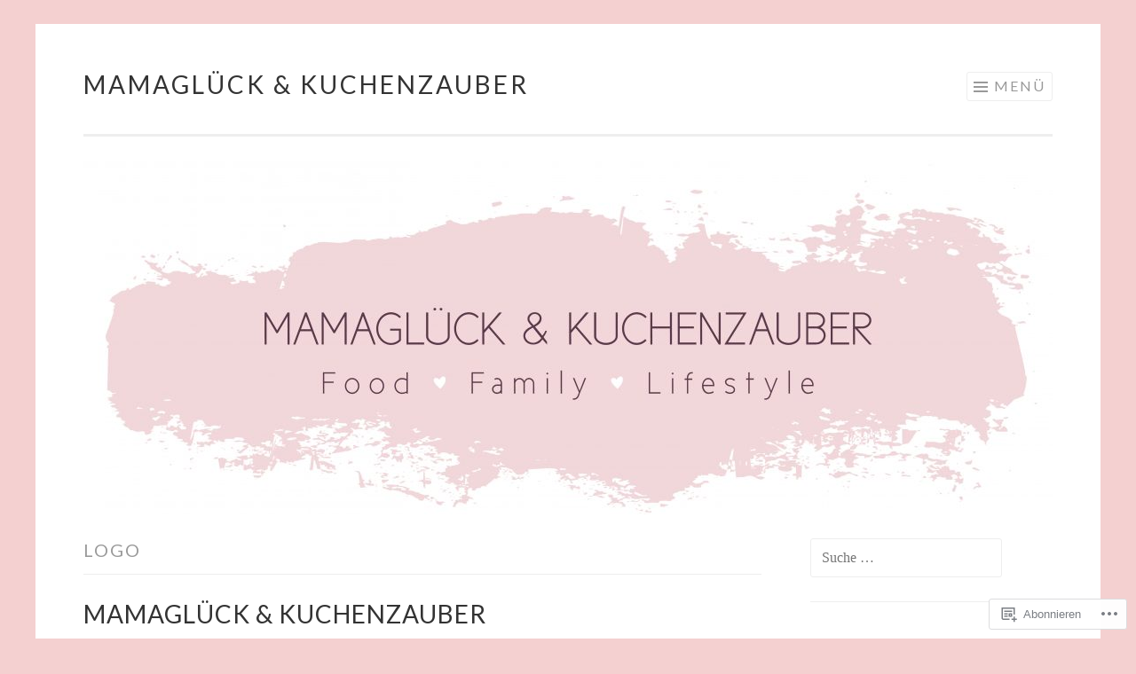

--- FILE ---
content_type: text/html; charset=UTF-8
request_url: https://mamaglueckundkuchenzauber.com/tag/logo/
body_size: 25769
content:
<!DOCTYPE html>
<html lang="de-DE">
<head>
<meta charset="UTF-8">
<meta name="viewport" content="width=device-width, initial-scale=1">
<link rel="profile" href="http://gmpg.org/xfn/11">
<link rel="pingback" href="https://mamaglueckundkuchenzauber.com/xmlrpc.php">

<title>Logo &#8211; Mamaglück &amp; Kuchenzauber</title>
<meta name='robots' content='max-image-preview:large' />
<meta name="p:domain_verify" content="e76ced45f54327f2aec0448290eb626c" />

<!-- Async WordPress.com Remote Login -->
<script id="wpcom_remote_login_js">
var wpcom_remote_login_extra_auth = '';
function wpcom_remote_login_remove_dom_node_id( element_id ) {
	var dom_node = document.getElementById( element_id );
	if ( dom_node ) { dom_node.parentNode.removeChild( dom_node ); }
}
function wpcom_remote_login_remove_dom_node_classes( class_name ) {
	var dom_nodes = document.querySelectorAll( '.' + class_name );
	for ( var i = 0; i < dom_nodes.length; i++ ) {
		dom_nodes[ i ].parentNode.removeChild( dom_nodes[ i ] );
	}
}
function wpcom_remote_login_final_cleanup() {
	wpcom_remote_login_remove_dom_node_classes( "wpcom_remote_login_msg" );
	wpcom_remote_login_remove_dom_node_id( "wpcom_remote_login_key" );
	wpcom_remote_login_remove_dom_node_id( "wpcom_remote_login_validate" );
	wpcom_remote_login_remove_dom_node_id( "wpcom_remote_login_js" );
	wpcom_remote_login_remove_dom_node_id( "wpcom_request_access_iframe" );
	wpcom_remote_login_remove_dom_node_id( "wpcom_request_access_styles" );
}

// Watch for messages back from the remote login
window.addEventListener( "message", function( e ) {
	if ( e.origin === "https://r-login.wordpress.com" ) {
		var data = {};
		try {
			data = JSON.parse( e.data );
		} catch( e ) {
			wpcom_remote_login_final_cleanup();
			return;
		}

		if ( data.msg === 'LOGIN' ) {
			// Clean up the login check iframe
			wpcom_remote_login_remove_dom_node_id( "wpcom_remote_login_key" );

			var id_regex = new RegExp( /^[0-9]+$/ );
			var token_regex = new RegExp( /^.*|.*|.*$/ );
			if (
				token_regex.test( data.token )
				&& id_regex.test( data.wpcomid )
			) {
				// We have everything we need to ask for a login
				var script = document.createElement( "script" );
				script.setAttribute( "id", "wpcom_remote_login_validate" );
				script.src = '/remote-login.php?wpcom_remote_login=validate'
					+ '&wpcomid=' + data.wpcomid
					+ '&token=' + encodeURIComponent( data.token )
					+ '&host=' + window.location.protocol
					+ '//' + window.location.hostname
					+ '&postid=2148'
					+ '&is_singular=';
				document.body.appendChild( script );
			}

			return;
		}

		// Safari ITP, not logged in, so redirect
		if ( data.msg === 'LOGIN-REDIRECT' ) {
			window.location = 'https://wordpress.com/log-in?redirect_to=' + window.location.href;
			return;
		}

		// Safari ITP, storage access failed, remove the request
		if ( data.msg === 'LOGIN-REMOVE' ) {
			var css_zap = 'html { -webkit-transition: margin-top 1s; transition: margin-top 1s; } /* 9001 */ html { margin-top: 0 !important; } * html body { margin-top: 0 !important; } @media screen and ( max-width: 782px ) { html { margin-top: 0 !important; } * html body { margin-top: 0 !important; } }';
			var style_zap = document.createElement( 'style' );
			style_zap.type = 'text/css';
			style_zap.appendChild( document.createTextNode( css_zap ) );
			document.body.appendChild( style_zap );

			var e = document.getElementById( 'wpcom_request_access_iframe' );
			e.parentNode.removeChild( e );

			document.cookie = 'wordpress_com_login_access=denied; path=/; max-age=31536000';

			return;
		}

		// Safari ITP
		if ( data.msg === 'REQUEST_ACCESS' ) {
			console.log( 'request access: safari' );

			// Check ITP iframe enable/disable knob
			if ( wpcom_remote_login_extra_auth !== 'safari_itp_iframe' ) {
				return;
			}

			// If we are in a "private window" there is no ITP.
			var private_window = false;
			try {
				var opendb = window.openDatabase( null, null, null, null );
			} catch( e ) {
				private_window = true;
			}

			if ( private_window ) {
				console.log( 'private window' );
				return;
			}

			var iframe = document.createElement( 'iframe' );
			iframe.id = 'wpcom_request_access_iframe';
			iframe.setAttribute( 'scrolling', 'no' );
			iframe.setAttribute( 'sandbox', 'allow-storage-access-by-user-activation allow-scripts allow-same-origin allow-top-navigation-by-user-activation' );
			iframe.src = 'https://r-login.wordpress.com/remote-login.php?wpcom_remote_login=request_access&origin=' + encodeURIComponent( data.origin ) + '&wpcomid=' + encodeURIComponent( data.wpcomid );

			var css = 'html { -webkit-transition: margin-top 1s; transition: margin-top 1s; } /* 9001 */ html { margin-top: 46px !important; } * html body { margin-top: 46px !important; } @media screen and ( max-width: 660px ) { html { margin-top: 71px !important; } * html body { margin-top: 71px !important; } #wpcom_request_access_iframe { display: block; height: 71px !important; } } #wpcom_request_access_iframe { border: 0px; height: 46px; position: fixed; top: 0; left: 0; width: 100%; min-width: 100%; z-index: 99999; background: #23282d; } ';

			var style = document.createElement( 'style' );
			style.type = 'text/css';
			style.id = 'wpcom_request_access_styles';
			style.appendChild( document.createTextNode( css ) );
			document.body.appendChild( style );

			document.body.appendChild( iframe );
		}

		if ( data.msg === 'DONE' ) {
			wpcom_remote_login_final_cleanup();
		}
	}
}, false );

// Inject the remote login iframe after the page has had a chance to load
// more critical resources
window.addEventListener( "DOMContentLoaded", function( e ) {
	var iframe = document.createElement( "iframe" );
	iframe.style.display = "none";
	iframe.setAttribute( "scrolling", "no" );
	iframe.setAttribute( "id", "wpcom_remote_login_key" );
	iframe.src = "https://r-login.wordpress.com/remote-login.php"
		+ "?wpcom_remote_login=key"
		+ "&origin=aHR0cHM6Ly9tYW1hZ2x1ZWNrdW5ka3VjaGVuemF1YmVyLmNvbQ%3D%3D"
		+ "&wpcomid=91912873"
		+ "&time=" + Math.floor( Date.now() / 1000 );
	document.body.appendChild( iframe );
}, false );
</script>
<link rel='dns-prefetch' href='//s0.wp.com' />
<link rel='dns-prefetch' href='//fonts-api.wp.com' />
<link rel="alternate" type="application/rss+xml" title="Mamaglück &amp; Kuchenzauber &raquo; Feed" href="https://mamaglueckundkuchenzauber.com/feed/" />
<link rel="alternate" type="application/rss+xml" title="Mamaglück &amp; Kuchenzauber &raquo; Kommentar-Feed" href="https://mamaglueckundkuchenzauber.com/comments/feed/" />
<link rel="alternate" type="application/rss+xml" title="Mamaglück &amp; Kuchenzauber &raquo; Logo Schlagwort-Feed" href="https://mamaglueckundkuchenzauber.com/tag/logo/feed/" />
	<script type="text/javascript">
		/* <![CDATA[ */
		function addLoadEvent(func) {
			var oldonload = window.onload;
			if (typeof window.onload != 'function') {
				window.onload = func;
			} else {
				window.onload = function () {
					oldonload();
					func();
				}
			}
		}
		/* ]]> */
	</script>
	<link crossorigin='anonymous' rel='stylesheet' id='all-css-0-1' href='/wp-content/mu-plugins/likes/jetpack-likes.css?m=1743883414i&cssminify=yes' type='text/css' media='all' />
<style id='wp-emoji-styles-inline-css'>

	img.wp-smiley, img.emoji {
		display: inline !important;
		border: none !important;
		box-shadow: none !important;
		height: 1em !important;
		width: 1em !important;
		margin: 0 0.07em !important;
		vertical-align: -0.1em !important;
		background: none !important;
		padding: 0 !important;
	}
/*# sourceURL=wp-emoji-styles-inline-css */
</style>
<link crossorigin='anonymous' rel='stylesheet' id='all-css-2-1' href='/wp-content/plugins/gutenberg-core/v22.2.0/build/styles/block-library/style.css?m=1764855221i&cssminify=yes' type='text/css' media='all' />
<style id='wp-block-library-inline-css'>
.has-text-align-justify {
	text-align:justify;
}
.has-text-align-justify{text-align:justify;}

/*# sourceURL=wp-block-library-inline-css */
</style><style id='wp-block-paragraph-inline-css'>
.is-small-text{font-size:.875em}.is-regular-text{font-size:1em}.is-large-text{font-size:2.25em}.is-larger-text{font-size:3em}.has-drop-cap:not(:focus):first-letter{float:left;font-size:8.4em;font-style:normal;font-weight:100;line-height:.68;margin:.05em .1em 0 0;text-transform:uppercase}body.rtl .has-drop-cap:not(:focus):first-letter{float:none;margin-left:.1em}p.has-drop-cap.has-background{overflow:hidden}:root :where(p.has-background){padding:1.25em 2.375em}:where(p.has-text-color:not(.has-link-color)) a{color:inherit}p.has-text-align-left[style*="writing-mode:vertical-lr"],p.has-text-align-right[style*="writing-mode:vertical-rl"]{rotate:180deg}
/*# sourceURL=/wp-content/plugins/gutenberg-core/v22.2.0/build/styles/block-library/paragraph/style.css */
</style>
<style id='wp-block-image-inline-css'>
.wp-block-image>a,.wp-block-image>figure>a{display:inline-block}.wp-block-image img{box-sizing:border-box;height:auto;max-width:100%;vertical-align:bottom}@media not (prefers-reduced-motion){.wp-block-image img.hide{visibility:hidden}.wp-block-image img.show{animation:show-content-image .4s}}.wp-block-image[style*=border-radius] img,.wp-block-image[style*=border-radius]>a{border-radius:inherit}.wp-block-image.has-custom-border img{box-sizing:border-box}.wp-block-image.aligncenter{text-align:center}.wp-block-image.alignfull>a,.wp-block-image.alignwide>a{width:100%}.wp-block-image.alignfull img,.wp-block-image.alignwide img{height:auto;width:100%}.wp-block-image .aligncenter,.wp-block-image .alignleft,.wp-block-image .alignright,.wp-block-image.aligncenter,.wp-block-image.alignleft,.wp-block-image.alignright{display:table}.wp-block-image .aligncenter>figcaption,.wp-block-image .alignleft>figcaption,.wp-block-image .alignright>figcaption,.wp-block-image.aligncenter>figcaption,.wp-block-image.alignleft>figcaption,.wp-block-image.alignright>figcaption{caption-side:bottom;display:table-caption}.wp-block-image .alignleft{float:left;margin:.5em 1em .5em 0}.wp-block-image .alignright{float:right;margin:.5em 0 .5em 1em}.wp-block-image .aligncenter{margin-left:auto;margin-right:auto}.wp-block-image :where(figcaption){margin-bottom:1em;margin-top:.5em}.wp-block-image.is-style-circle-mask img{border-radius:9999px}@supports ((-webkit-mask-image:none) or (mask-image:none)) or (-webkit-mask-image:none){.wp-block-image.is-style-circle-mask img{border-radius:0;-webkit-mask-image:url('data:image/svg+xml;utf8,<svg viewBox="0 0 100 100" xmlns="http://www.w3.org/2000/svg"><circle cx="50" cy="50" r="50"/></svg>');mask-image:url('data:image/svg+xml;utf8,<svg viewBox="0 0 100 100" xmlns="http://www.w3.org/2000/svg"><circle cx="50" cy="50" r="50"/></svg>');mask-mode:alpha;-webkit-mask-position:center;mask-position:center;-webkit-mask-repeat:no-repeat;mask-repeat:no-repeat;-webkit-mask-size:contain;mask-size:contain}}:root :where(.wp-block-image.is-style-rounded img,.wp-block-image .is-style-rounded img){border-radius:9999px}.wp-block-image figure{margin:0}.wp-lightbox-container{display:flex;flex-direction:column;position:relative}.wp-lightbox-container img{cursor:zoom-in}.wp-lightbox-container img:hover+button{opacity:1}.wp-lightbox-container button{align-items:center;backdrop-filter:blur(16px) saturate(180%);background-color:#5a5a5a40;border:none;border-radius:4px;cursor:zoom-in;display:flex;height:20px;justify-content:center;opacity:0;padding:0;position:absolute;right:16px;text-align:center;top:16px;width:20px;z-index:100}@media not (prefers-reduced-motion){.wp-lightbox-container button{transition:opacity .2s ease}}.wp-lightbox-container button:focus-visible{outline:3px auto #5a5a5a40;outline:3px auto -webkit-focus-ring-color;outline-offset:3px}.wp-lightbox-container button:hover{cursor:pointer;opacity:1}.wp-lightbox-container button:focus{opacity:1}.wp-lightbox-container button:focus,.wp-lightbox-container button:hover,.wp-lightbox-container button:not(:hover):not(:active):not(.has-background){background-color:#5a5a5a40;border:none}.wp-lightbox-overlay{box-sizing:border-box;cursor:zoom-out;height:100vh;left:0;overflow:hidden;position:fixed;top:0;visibility:hidden;width:100%;z-index:100000}.wp-lightbox-overlay .close-button{align-items:center;cursor:pointer;display:flex;justify-content:center;min-height:40px;min-width:40px;padding:0;position:absolute;right:calc(env(safe-area-inset-right) + 16px);top:calc(env(safe-area-inset-top) + 16px);z-index:5000000}.wp-lightbox-overlay .close-button:focus,.wp-lightbox-overlay .close-button:hover,.wp-lightbox-overlay .close-button:not(:hover):not(:active):not(.has-background){background:none;border:none}.wp-lightbox-overlay .lightbox-image-container{height:var(--wp--lightbox-container-height);left:50%;overflow:hidden;position:absolute;top:50%;transform:translate(-50%,-50%);transform-origin:top left;width:var(--wp--lightbox-container-width);z-index:9999999999}.wp-lightbox-overlay .wp-block-image{align-items:center;box-sizing:border-box;display:flex;height:100%;justify-content:center;margin:0;position:relative;transform-origin:0 0;width:100%;z-index:3000000}.wp-lightbox-overlay .wp-block-image img{height:var(--wp--lightbox-image-height);min-height:var(--wp--lightbox-image-height);min-width:var(--wp--lightbox-image-width);width:var(--wp--lightbox-image-width)}.wp-lightbox-overlay .wp-block-image figcaption{display:none}.wp-lightbox-overlay button{background:none;border:none}.wp-lightbox-overlay .scrim{background-color:#fff;height:100%;opacity:.9;position:absolute;width:100%;z-index:2000000}.wp-lightbox-overlay.active{visibility:visible}@media not (prefers-reduced-motion){.wp-lightbox-overlay.active{animation:turn-on-visibility .25s both}.wp-lightbox-overlay.active img{animation:turn-on-visibility .35s both}.wp-lightbox-overlay.show-closing-animation:not(.active){animation:turn-off-visibility .35s both}.wp-lightbox-overlay.show-closing-animation:not(.active) img{animation:turn-off-visibility .25s both}.wp-lightbox-overlay.zoom.active{animation:none;opacity:1;visibility:visible}.wp-lightbox-overlay.zoom.active .lightbox-image-container{animation:lightbox-zoom-in .4s}.wp-lightbox-overlay.zoom.active .lightbox-image-container img{animation:none}.wp-lightbox-overlay.zoom.active .scrim{animation:turn-on-visibility .4s forwards}.wp-lightbox-overlay.zoom.show-closing-animation:not(.active){animation:none}.wp-lightbox-overlay.zoom.show-closing-animation:not(.active) .lightbox-image-container{animation:lightbox-zoom-out .4s}.wp-lightbox-overlay.zoom.show-closing-animation:not(.active) .lightbox-image-container img{animation:none}.wp-lightbox-overlay.zoom.show-closing-animation:not(.active) .scrim{animation:turn-off-visibility .4s forwards}}@keyframes show-content-image{0%{visibility:hidden}99%{visibility:hidden}to{visibility:visible}}@keyframes turn-on-visibility{0%{opacity:0}to{opacity:1}}@keyframes turn-off-visibility{0%{opacity:1;visibility:visible}99%{opacity:0;visibility:visible}to{opacity:0;visibility:hidden}}@keyframes lightbox-zoom-in{0%{transform:translate(calc((-100vw + var(--wp--lightbox-scrollbar-width))/2 + var(--wp--lightbox-initial-left-position)),calc(-50vh + var(--wp--lightbox-initial-top-position))) scale(var(--wp--lightbox-scale))}to{transform:translate(-50%,-50%) scale(1)}}@keyframes lightbox-zoom-out{0%{transform:translate(-50%,-50%) scale(1);visibility:visible}99%{visibility:visible}to{transform:translate(calc((-100vw + var(--wp--lightbox-scrollbar-width))/2 + var(--wp--lightbox-initial-left-position)),calc(-50vh + var(--wp--lightbox-initial-top-position))) scale(var(--wp--lightbox-scale));visibility:hidden}}
/*# sourceURL=/wp-content/plugins/gutenberg-core/v22.2.0/build/styles/block-library/image/style.css */
</style>
<style id='global-styles-inline-css'>
:root{--wp--preset--aspect-ratio--square: 1;--wp--preset--aspect-ratio--4-3: 4/3;--wp--preset--aspect-ratio--3-4: 3/4;--wp--preset--aspect-ratio--3-2: 3/2;--wp--preset--aspect-ratio--2-3: 2/3;--wp--preset--aspect-ratio--16-9: 16/9;--wp--preset--aspect-ratio--9-16: 9/16;--wp--preset--color--black: #000000;--wp--preset--color--cyan-bluish-gray: #abb8c3;--wp--preset--color--white: #fff;--wp--preset--color--pale-pink: #f78da7;--wp--preset--color--vivid-red: #cf2e2e;--wp--preset--color--luminous-vivid-orange: #ff6900;--wp--preset--color--luminous-vivid-amber: #fcb900;--wp--preset--color--light-green-cyan: #7bdcb5;--wp--preset--color--vivid-green-cyan: #00d084;--wp--preset--color--pale-cyan-blue: #8ed1fc;--wp--preset--color--vivid-cyan-blue: #0693e3;--wp--preset--color--vivid-purple: #9b51e0;--wp--preset--color--orange: #f68060;--wp--preset--color--dark-gray: #333;--wp--preset--color--medium-gray: #999;--wp--preset--color--light-gray: #eee;--wp--preset--gradient--vivid-cyan-blue-to-vivid-purple: linear-gradient(135deg,rgb(6,147,227) 0%,rgb(155,81,224) 100%);--wp--preset--gradient--light-green-cyan-to-vivid-green-cyan: linear-gradient(135deg,rgb(122,220,180) 0%,rgb(0,208,130) 100%);--wp--preset--gradient--luminous-vivid-amber-to-luminous-vivid-orange: linear-gradient(135deg,rgb(252,185,0) 0%,rgb(255,105,0) 100%);--wp--preset--gradient--luminous-vivid-orange-to-vivid-red: linear-gradient(135deg,rgb(255,105,0) 0%,rgb(207,46,46) 100%);--wp--preset--gradient--very-light-gray-to-cyan-bluish-gray: linear-gradient(135deg,rgb(238,238,238) 0%,rgb(169,184,195) 100%);--wp--preset--gradient--cool-to-warm-spectrum: linear-gradient(135deg,rgb(74,234,220) 0%,rgb(151,120,209) 20%,rgb(207,42,186) 40%,rgb(238,44,130) 60%,rgb(251,105,98) 80%,rgb(254,248,76) 100%);--wp--preset--gradient--blush-light-purple: linear-gradient(135deg,rgb(255,206,236) 0%,rgb(152,150,240) 100%);--wp--preset--gradient--blush-bordeaux: linear-gradient(135deg,rgb(254,205,165) 0%,rgb(254,45,45) 50%,rgb(107,0,62) 100%);--wp--preset--gradient--luminous-dusk: linear-gradient(135deg,rgb(255,203,112) 0%,rgb(199,81,192) 50%,rgb(65,88,208) 100%);--wp--preset--gradient--pale-ocean: linear-gradient(135deg,rgb(255,245,203) 0%,rgb(182,227,212) 50%,rgb(51,167,181) 100%);--wp--preset--gradient--electric-grass: linear-gradient(135deg,rgb(202,248,128) 0%,rgb(113,206,126) 100%);--wp--preset--gradient--midnight: linear-gradient(135deg,rgb(2,3,129) 0%,rgb(40,116,252) 100%);--wp--preset--font-size--small: 13px;--wp--preset--font-size--medium: 20px;--wp--preset--font-size--large: 36px;--wp--preset--font-size--x-large: 42px;--wp--preset--font-family--albert-sans: 'Albert Sans', sans-serif;--wp--preset--font-family--alegreya: Alegreya, serif;--wp--preset--font-family--arvo: Arvo, serif;--wp--preset--font-family--bodoni-moda: 'Bodoni Moda', serif;--wp--preset--font-family--bricolage-grotesque: 'Bricolage Grotesque', sans-serif;--wp--preset--font-family--cabin: Cabin, sans-serif;--wp--preset--font-family--chivo: Chivo, sans-serif;--wp--preset--font-family--commissioner: Commissioner, sans-serif;--wp--preset--font-family--cormorant: Cormorant, serif;--wp--preset--font-family--courier-prime: 'Courier Prime', monospace;--wp--preset--font-family--crimson-pro: 'Crimson Pro', serif;--wp--preset--font-family--dm-mono: 'DM Mono', monospace;--wp--preset--font-family--dm-sans: 'DM Sans', sans-serif;--wp--preset--font-family--dm-serif-display: 'DM Serif Display', serif;--wp--preset--font-family--domine: Domine, serif;--wp--preset--font-family--eb-garamond: 'EB Garamond', serif;--wp--preset--font-family--epilogue: Epilogue, sans-serif;--wp--preset--font-family--fahkwang: Fahkwang, sans-serif;--wp--preset--font-family--figtree: Figtree, sans-serif;--wp--preset--font-family--fira-sans: 'Fira Sans', sans-serif;--wp--preset--font-family--fjalla-one: 'Fjalla One', sans-serif;--wp--preset--font-family--fraunces: Fraunces, serif;--wp--preset--font-family--gabarito: Gabarito, system-ui;--wp--preset--font-family--ibm-plex-mono: 'IBM Plex Mono', monospace;--wp--preset--font-family--ibm-plex-sans: 'IBM Plex Sans', sans-serif;--wp--preset--font-family--ibarra-real-nova: 'Ibarra Real Nova', serif;--wp--preset--font-family--instrument-serif: 'Instrument Serif', serif;--wp--preset--font-family--inter: Inter, sans-serif;--wp--preset--font-family--josefin-sans: 'Josefin Sans', sans-serif;--wp--preset--font-family--jost: Jost, sans-serif;--wp--preset--font-family--libre-baskerville: 'Libre Baskerville', serif;--wp--preset--font-family--libre-franklin: 'Libre Franklin', sans-serif;--wp--preset--font-family--literata: Literata, serif;--wp--preset--font-family--lora: Lora, serif;--wp--preset--font-family--merriweather: Merriweather, serif;--wp--preset--font-family--montserrat: Montserrat, sans-serif;--wp--preset--font-family--newsreader: Newsreader, serif;--wp--preset--font-family--noto-sans-mono: 'Noto Sans Mono', sans-serif;--wp--preset--font-family--nunito: Nunito, sans-serif;--wp--preset--font-family--open-sans: 'Open Sans', sans-serif;--wp--preset--font-family--overpass: Overpass, sans-serif;--wp--preset--font-family--pt-serif: 'PT Serif', serif;--wp--preset--font-family--petrona: Petrona, serif;--wp--preset--font-family--piazzolla: Piazzolla, serif;--wp--preset--font-family--playfair-display: 'Playfair Display', serif;--wp--preset--font-family--plus-jakarta-sans: 'Plus Jakarta Sans', sans-serif;--wp--preset--font-family--poppins: Poppins, sans-serif;--wp--preset--font-family--raleway: Raleway, sans-serif;--wp--preset--font-family--roboto: Roboto, sans-serif;--wp--preset--font-family--roboto-slab: 'Roboto Slab', serif;--wp--preset--font-family--rubik: Rubik, sans-serif;--wp--preset--font-family--rufina: Rufina, serif;--wp--preset--font-family--sora: Sora, sans-serif;--wp--preset--font-family--source-sans-3: 'Source Sans 3', sans-serif;--wp--preset--font-family--source-serif-4: 'Source Serif 4', serif;--wp--preset--font-family--space-mono: 'Space Mono', monospace;--wp--preset--font-family--syne: Syne, sans-serif;--wp--preset--font-family--texturina: Texturina, serif;--wp--preset--font-family--urbanist: Urbanist, sans-serif;--wp--preset--font-family--work-sans: 'Work Sans', sans-serif;--wp--preset--spacing--20: 0.44rem;--wp--preset--spacing--30: 0.67rem;--wp--preset--spacing--40: 1rem;--wp--preset--spacing--50: 1.5rem;--wp--preset--spacing--60: 2.25rem;--wp--preset--spacing--70: 3.38rem;--wp--preset--spacing--80: 5.06rem;--wp--preset--shadow--natural: 6px 6px 9px rgba(0, 0, 0, 0.2);--wp--preset--shadow--deep: 12px 12px 50px rgba(0, 0, 0, 0.4);--wp--preset--shadow--sharp: 6px 6px 0px rgba(0, 0, 0, 0.2);--wp--preset--shadow--outlined: 6px 6px 0px -3px rgb(255, 255, 255), 6px 6px rgb(0, 0, 0);--wp--preset--shadow--crisp: 6px 6px 0px rgb(0, 0, 0);}:where(.is-layout-flex){gap: 0.5em;}:where(.is-layout-grid){gap: 0.5em;}body .is-layout-flex{display: flex;}.is-layout-flex{flex-wrap: wrap;align-items: center;}.is-layout-flex > :is(*, div){margin: 0;}body .is-layout-grid{display: grid;}.is-layout-grid > :is(*, div){margin: 0;}:where(.wp-block-columns.is-layout-flex){gap: 2em;}:where(.wp-block-columns.is-layout-grid){gap: 2em;}:where(.wp-block-post-template.is-layout-flex){gap: 1.25em;}:where(.wp-block-post-template.is-layout-grid){gap: 1.25em;}.has-black-color{color: var(--wp--preset--color--black) !important;}.has-cyan-bluish-gray-color{color: var(--wp--preset--color--cyan-bluish-gray) !important;}.has-white-color{color: var(--wp--preset--color--white) !important;}.has-pale-pink-color{color: var(--wp--preset--color--pale-pink) !important;}.has-vivid-red-color{color: var(--wp--preset--color--vivid-red) !important;}.has-luminous-vivid-orange-color{color: var(--wp--preset--color--luminous-vivid-orange) !important;}.has-luminous-vivid-amber-color{color: var(--wp--preset--color--luminous-vivid-amber) !important;}.has-light-green-cyan-color{color: var(--wp--preset--color--light-green-cyan) !important;}.has-vivid-green-cyan-color{color: var(--wp--preset--color--vivid-green-cyan) !important;}.has-pale-cyan-blue-color{color: var(--wp--preset--color--pale-cyan-blue) !important;}.has-vivid-cyan-blue-color{color: var(--wp--preset--color--vivid-cyan-blue) !important;}.has-vivid-purple-color{color: var(--wp--preset--color--vivid-purple) !important;}.has-black-background-color{background-color: var(--wp--preset--color--black) !important;}.has-cyan-bluish-gray-background-color{background-color: var(--wp--preset--color--cyan-bluish-gray) !important;}.has-white-background-color{background-color: var(--wp--preset--color--white) !important;}.has-pale-pink-background-color{background-color: var(--wp--preset--color--pale-pink) !important;}.has-vivid-red-background-color{background-color: var(--wp--preset--color--vivid-red) !important;}.has-luminous-vivid-orange-background-color{background-color: var(--wp--preset--color--luminous-vivid-orange) !important;}.has-luminous-vivid-amber-background-color{background-color: var(--wp--preset--color--luminous-vivid-amber) !important;}.has-light-green-cyan-background-color{background-color: var(--wp--preset--color--light-green-cyan) !important;}.has-vivid-green-cyan-background-color{background-color: var(--wp--preset--color--vivid-green-cyan) !important;}.has-pale-cyan-blue-background-color{background-color: var(--wp--preset--color--pale-cyan-blue) !important;}.has-vivid-cyan-blue-background-color{background-color: var(--wp--preset--color--vivid-cyan-blue) !important;}.has-vivid-purple-background-color{background-color: var(--wp--preset--color--vivid-purple) !important;}.has-black-border-color{border-color: var(--wp--preset--color--black) !important;}.has-cyan-bluish-gray-border-color{border-color: var(--wp--preset--color--cyan-bluish-gray) !important;}.has-white-border-color{border-color: var(--wp--preset--color--white) !important;}.has-pale-pink-border-color{border-color: var(--wp--preset--color--pale-pink) !important;}.has-vivid-red-border-color{border-color: var(--wp--preset--color--vivid-red) !important;}.has-luminous-vivid-orange-border-color{border-color: var(--wp--preset--color--luminous-vivid-orange) !important;}.has-luminous-vivid-amber-border-color{border-color: var(--wp--preset--color--luminous-vivid-amber) !important;}.has-light-green-cyan-border-color{border-color: var(--wp--preset--color--light-green-cyan) !important;}.has-vivid-green-cyan-border-color{border-color: var(--wp--preset--color--vivid-green-cyan) !important;}.has-pale-cyan-blue-border-color{border-color: var(--wp--preset--color--pale-cyan-blue) !important;}.has-vivid-cyan-blue-border-color{border-color: var(--wp--preset--color--vivid-cyan-blue) !important;}.has-vivid-purple-border-color{border-color: var(--wp--preset--color--vivid-purple) !important;}.has-vivid-cyan-blue-to-vivid-purple-gradient-background{background: var(--wp--preset--gradient--vivid-cyan-blue-to-vivid-purple) !important;}.has-light-green-cyan-to-vivid-green-cyan-gradient-background{background: var(--wp--preset--gradient--light-green-cyan-to-vivid-green-cyan) !important;}.has-luminous-vivid-amber-to-luminous-vivid-orange-gradient-background{background: var(--wp--preset--gradient--luminous-vivid-amber-to-luminous-vivid-orange) !important;}.has-luminous-vivid-orange-to-vivid-red-gradient-background{background: var(--wp--preset--gradient--luminous-vivid-orange-to-vivid-red) !important;}.has-very-light-gray-to-cyan-bluish-gray-gradient-background{background: var(--wp--preset--gradient--very-light-gray-to-cyan-bluish-gray) !important;}.has-cool-to-warm-spectrum-gradient-background{background: var(--wp--preset--gradient--cool-to-warm-spectrum) !important;}.has-blush-light-purple-gradient-background{background: var(--wp--preset--gradient--blush-light-purple) !important;}.has-blush-bordeaux-gradient-background{background: var(--wp--preset--gradient--blush-bordeaux) !important;}.has-luminous-dusk-gradient-background{background: var(--wp--preset--gradient--luminous-dusk) !important;}.has-pale-ocean-gradient-background{background: var(--wp--preset--gradient--pale-ocean) !important;}.has-electric-grass-gradient-background{background: var(--wp--preset--gradient--electric-grass) !important;}.has-midnight-gradient-background{background: var(--wp--preset--gradient--midnight) !important;}.has-small-font-size{font-size: var(--wp--preset--font-size--small) !important;}.has-medium-font-size{font-size: var(--wp--preset--font-size--medium) !important;}.has-large-font-size{font-size: var(--wp--preset--font-size--large) !important;}.has-x-large-font-size{font-size: var(--wp--preset--font-size--x-large) !important;}.has-albert-sans-font-family{font-family: var(--wp--preset--font-family--albert-sans) !important;}.has-alegreya-font-family{font-family: var(--wp--preset--font-family--alegreya) !important;}.has-arvo-font-family{font-family: var(--wp--preset--font-family--arvo) !important;}.has-bodoni-moda-font-family{font-family: var(--wp--preset--font-family--bodoni-moda) !important;}.has-bricolage-grotesque-font-family{font-family: var(--wp--preset--font-family--bricolage-grotesque) !important;}.has-cabin-font-family{font-family: var(--wp--preset--font-family--cabin) !important;}.has-chivo-font-family{font-family: var(--wp--preset--font-family--chivo) !important;}.has-commissioner-font-family{font-family: var(--wp--preset--font-family--commissioner) !important;}.has-cormorant-font-family{font-family: var(--wp--preset--font-family--cormorant) !important;}.has-courier-prime-font-family{font-family: var(--wp--preset--font-family--courier-prime) !important;}.has-crimson-pro-font-family{font-family: var(--wp--preset--font-family--crimson-pro) !important;}.has-dm-mono-font-family{font-family: var(--wp--preset--font-family--dm-mono) !important;}.has-dm-sans-font-family{font-family: var(--wp--preset--font-family--dm-sans) !important;}.has-dm-serif-display-font-family{font-family: var(--wp--preset--font-family--dm-serif-display) !important;}.has-domine-font-family{font-family: var(--wp--preset--font-family--domine) !important;}.has-eb-garamond-font-family{font-family: var(--wp--preset--font-family--eb-garamond) !important;}.has-epilogue-font-family{font-family: var(--wp--preset--font-family--epilogue) !important;}.has-fahkwang-font-family{font-family: var(--wp--preset--font-family--fahkwang) !important;}.has-figtree-font-family{font-family: var(--wp--preset--font-family--figtree) !important;}.has-fira-sans-font-family{font-family: var(--wp--preset--font-family--fira-sans) !important;}.has-fjalla-one-font-family{font-family: var(--wp--preset--font-family--fjalla-one) !important;}.has-fraunces-font-family{font-family: var(--wp--preset--font-family--fraunces) !important;}.has-gabarito-font-family{font-family: var(--wp--preset--font-family--gabarito) !important;}.has-ibm-plex-mono-font-family{font-family: var(--wp--preset--font-family--ibm-plex-mono) !important;}.has-ibm-plex-sans-font-family{font-family: var(--wp--preset--font-family--ibm-plex-sans) !important;}.has-ibarra-real-nova-font-family{font-family: var(--wp--preset--font-family--ibarra-real-nova) !important;}.has-instrument-serif-font-family{font-family: var(--wp--preset--font-family--instrument-serif) !important;}.has-inter-font-family{font-family: var(--wp--preset--font-family--inter) !important;}.has-josefin-sans-font-family{font-family: var(--wp--preset--font-family--josefin-sans) !important;}.has-jost-font-family{font-family: var(--wp--preset--font-family--jost) !important;}.has-libre-baskerville-font-family{font-family: var(--wp--preset--font-family--libre-baskerville) !important;}.has-libre-franklin-font-family{font-family: var(--wp--preset--font-family--libre-franklin) !important;}.has-literata-font-family{font-family: var(--wp--preset--font-family--literata) !important;}.has-lora-font-family{font-family: var(--wp--preset--font-family--lora) !important;}.has-merriweather-font-family{font-family: var(--wp--preset--font-family--merriweather) !important;}.has-montserrat-font-family{font-family: var(--wp--preset--font-family--montserrat) !important;}.has-newsreader-font-family{font-family: var(--wp--preset--font-family--newsreader) !important;}.has-noto-sans-mono-font-family{font-family: var(--wp--preset--font-family--noto-sans-mono) !important;}.has-nunito-font-family{font-family: var(--wp--preset--font-family--nunito) !important;}.has-open-sans-font-family{font-family: var(--wp--preset--font-family--open-sans) !important;}.has-overpass-font-family{font-family: var(--wp--preset--font-family--overpass) !important;}.has-pt-serif-font-family{font-family: var(--wp--preset--font-family--pt-serif) !important;}.has-petrona-font-family{font-family: var(--wp--preset--font-family--petrona) !important;}.has-piazzolla-font-family{font-family: var(--wp--preset--font-family--piazzolla) !important;}.has-playfair-display-font-family{font-family: var(--wp--preset--font-family--playfair-display) !important;}.has-plus-jakarta-sans-font-family{font-family: var(--wp--preset--font-family--plus-jakarta-sans) !important;}.has-poppins-font-family{font-family: var(--wp--preset--font-family--poppins) !important;}.has-raleway-font-family{font-family: var(--wp--preset--font-family--raleway) !important;}.has-roboto-font-family{font-family: var(--wp--preset--font-family--roboto) !important;}.has-roboto-slab-font-family{font-family: var(--wp--preset--font-family--roboto-slab) !important;}.has-rubik-font-family{font-family: var(--wp--preset--font-family--rubik) !important;}.has-rufina-font-family{font-family: var(--wp--preset--font-family--rufina) !important;}.has-sora-font-family{font-family: var(--wp--preset--font-family--sora) !important;}.has-source-sans-3-font-family{font-family: var(--wp--preset--font-family--source-sans-3) !important;}.has-source-serif-4-font-family{font-family: var(--wp--preset--font-family--source-serif-4) !important;}.has-space-mono-font-family{font-family: var(--wp--preset--font-family--space-mono) !important;}.has-syne-font-family{font-family: var(--wp--preset--font-family--syne) !important;}.has-texturina-font-family{font-family: var(--wp--preset--font-family--texturina) !important;}.has-urbanist-font-family{font-family: var(--wp--preset--font-family--urbanist) !important;}.has-work-sans-font-family{font-family: var(--wp--preset--font-family--work-sans) !important;}
/*# sourceURL=global-styles-inline-css */
</style>

<style id='classic-theme-styles-inline-css'>
/*! This file is auto-generated */
.wp-block-button__link{color:#fff;background-color:#32373c;border-radius:9999px;box-shadow:none;text-decoration:none;padding:calc(.667em + 2px) calc(1.333em + 2px);font-size:1.125em}.wp-block-file__button{background:#32373c;color:#fff;text-decoration:none}
/*# sourceURL=/wp-includes/css/classic-themes.min.css */
</style>
<link crossorigin='anonymous' rel='stylesheet' id='all-css-4-1' href='/_static/??-eJx9jtsKwjAQRH/IzRJbvDyI32LSxcZm26W7sfj3RoQqCL7Mw3DOMLgIxGk0Gg0ll2saFeMU8hQHxa3zB+dBE0smmOnuWuyS2kqA2iOTi6ob/BriAp+tmWrPcrEXwdSlC2Xiiv3TFqkOhCAzqUJNToXB+irqj/euUUpAHchij+utM5/8vvW7Y9O0ze0Jqg5W0w==&cssminify=yes' type='text/css' media='all' />
<link rel='stylesheet' id='sketch-lato-css' href='https://fonts-api.wp.com/css?family=Lato%3A300%2C400%2C700%2C300italic%2C400italic%2C700italic&#038;subset=latin%2Clatin-ext' media='all' />
<link crossorigin='anonymous' rel='stylesheet' id='all-css-6-1' href='/_static/??-eJx9j90KwjAMhV/IGvyZwwvxUWQLsevWpmVJGb69nQgqk92dA/kOX2BKBiMrsYJ2FEgg5RZkIMUOUARaH3GQbYkb+DoO2SSfrWOBnjQ1OLw7SGa4OUawxDS6Asj/uNhcCswzog9PZkoYw5rFSMXUlmhf2p+6BlmKpvzXqIv8U8zdN26c0Wu47OrqsK/Pp2PVPwHLXXG2&cssminify=yes' type='text/css' media='all' />
<link crossorigin='anonymous' rel='stylesheet' id='print-css-7-1' href='/wp-content/mu-plugins/global-print/global-print.css?m=1465851035i&cssminify=yes' type='text/css' media='print' />
<style id='jetpack-global-styles-frontend-style-inline-css'>
:root { --font-headings: unset; --font-base: unset; --font-headings-default: -apple-system,BlinkMacSystemFont,"Segoe UI",Roboto,Oxygen-Sans,Ubuntu,Cantarell,"Helvetica Neue",sans-serif; --font-base-default: -apple-system,BlinkMacSystemFont,"Segoe UI",Roboto,Oxygen-Sans,Ubuntu,Cantarell,"Helvetica Neue",sans-serif;}
/*# sourceURL=jetpack-global-styles-frontend-style-inline-css */
</style>
<link crossorigin='anonymous' rel='stylesheet' id='all-css-10-1' href='/_static/??-eJyNjcsKAjEMRX/IGtQZBxfip0hMS9sxTYppGfx7H7gRN+7ugcs5sFRHKi1Ig9Jd5R6zGMyhVaTrh8G6QFHfORhYwlvw6P39PbPENZmt4G/ROQuBKWVkxxrVvuBH1lIoz2waILJekF+HUzlupnG3nQ77YZwfuRJIaQ==&cssminify=yes' type='text/css' media='all' />
<script type="text/javascript" id="wpcom-actionbar-placeholder-js-extra">
/* <![CDATA[ */
var actionbardata = {"siteID":"91912873","postID":"0","siteURL":"https://mamaglueckundkuchenzauber.com","xhrURL":"https://mamaglueckundkuchenzauber.com/wp-admin/admin-ajax.php","nonce":"ce9d1815fa","isLoggedIn":"","statusMessage":"","subsEmailDefault":"instantly","proxyScriptUrl":"https://s0.wp.com/wp-content/js/wpcom-proxy-request.js?m=1513050504i&amp;ver=20211021","i18n":{"followedText":"Neue Beitr\u00e4ge von dieser Website erscheinen nun in deinem \u003Ca href=\"https://wordpress.com/reader\"\u003EReader\u003C/a\u003E","foldBar":"Diese Leiste einklappen","unfoldBar":"Diese Leiste aufklappen","shortLinkCopied":"Kurzlink in Zwischenablage kopiert"}};
//# sourceURL=wpcom-actionbar-placeholder-js-extra
/* ]]> */
</script>
<script type="text/javascript" id="jetpack-mu-wpcom-settings-js-before">
/* <![CDATA[ */
var JETPACK_MU_WPCOM_SETTINGS = {"assetsUrl":"https://s0.wp.com/wp-content/mu-plugins/jetpack-mu-wpcom-plugin/sun/jetpack_vendor/automattic/jetpack-mu-wpcom/src/build/"};
//# sourceURL=jetpack-mu-wpcom-settings-js-before
/* ]]> */
</script>
<script crossorigin='anonymous' type='text/javascript'  src='/wp-content/js/rlt-proxy.js?m=1720530689i'></script>
<script type="text/javascript" id="rlt-proxy-js-after">
/* <![CDATA[ */
	rltInitialize( {"token":null,"iframeOrigins":["https:\/\/widgets.wp.com"]} );
//# sourceURL=rlt-proxy-js-after
/* ]]> */
</script>
<link rel="EditURI" type="application/rsd+xml" title="RSD" href="https://fraeuleinkuchenzauber.wordpress.com/xmlrpc.php?rsd" />
<meta name="generator" content="WordPress.com" />

<!-- Jetpack Open Graph Tags -->
<meta property="og:type" content="website" />
<meta property="og:title" content="Logo &#8211; Mamaglück &amp; Kuchenzauber" />
<meta property="og:url" content="https://mamaglueckundkuchenzauber.com/tag/logo/" />
<meta property="og:site_name" content="Mamaglück &amp; Kuchenzauber" />
<meta property="og:image" content="https://mamaglueckundkuchenzauber.com/wp-content/uploads/2019/02/cropped-6f7534e5-baf7-4db9-8110-845e226c2b2e.jpeg?w=200" />
<meta property="og:image:width" content="200" />
<meta property="og:image:height" content="200" />
<meta property="og:image:alt" content="" />
<meta property="og:locale" content="de_DE" />

<!-- End Jetpack Open Graph Tags -->
<link rel='openid.server' href='https://mamaglueckundkuchenzauber.com/?openidserver=1' />
<link rel='openid.delegate' href='https://mamaglueckundkuchenzauber.com/' />
<link rel="search" type="application/opensearchdescription+xml" href="https://mamaglueckundkuchenzauber.com/osd.xml" title="Mamaglück &#38; Kuchenzauber" />
<link rel="search" type="application/opensearchdescription+xml" href="https://s1.wp.com/opensearch.xml" title="WordPress.com" />
<meta name="theme-color" content="#f4d0d0" />
<style type="text/css">.recentcomments a{display:inline !important;padding:0 !important;margin:0 !important;}</style>		<style type="text/css">
			.recentcomments a {
				display: inline !important;
				padding: 0 !important;
				margin: 0 !important;
			}

			table.recentcommentsavatartop img.avatar, table.recentcommentsavatarend img.avatar {
				border: 0px;
				margin: 0;
			}

			table.recentcommentsavatartop a, table.recentcommentsavatarend a {
				border: 0px !important;
				background-color: transparent !important;
			}

			td.recentcommentsavatarend, td.recentcommentsavatartop {
				padding: 0px 0px 1px 0px;
				margin: 0px;
			}

			td.recentcommentstextend {
				border: none !important;
				padding: 0px 0px 2px 10px;
			}

			.rtl td.recentcommentstextend {
				padding: 0px 10px 2px 0px;
			}

			td.recentcommentstexttop {
				border: none;
				padding: 0px 0px 0px 10px;
			}

			.rtl td.recentcommentstexttop {
				padding: 0px 10px 0px 0px;
			}
		</style>
		<meta name="description" content="Beiträge über Logo von Mamaglueck&amp;Kuchenzauber" />
<style type="text/css" id="custom-background-css">
body.custom-background { background-color: #f4d0d0; }
</style>
	<style type="text/css" id="custom-colors-css">.site-title a, .entry-title a, .portfolio-entry-title a { color: #333333;}
.site-title a:visited, .entry-title a:visited, .portfolio-entry-title a:visited { color: #333333;}
.entry-footer a, .entry-meta a, .portfolio-entry-meta a, .main-navigation a { color: #939393;}
.entry-footer a:visited, .entry-meta a:visited, .portfolio-entry-meta a:visited, .main-navigation a:visited { color: #939393;}
body { background-color: #f4d0d0;}
button:hover, button:focus, button:active, input[type="button"]:hover, input[type="button"]:focus, input[type="button"]:active, input[type="reset"]:hover, input[type="reset"]:focus, input[type="reset"]:active, input[type="submit"]:hover, input[type="submit"]:focus, input[type="submit"]:active { border-color: #ea6161;}
.toggled .menu-toggle { border-color: #ea6161;}
.toggled .menu-toggle { color: #D62222;}
button:hover, button:focus, button:active, input[type="button"]:hover, input[type="button"]:focus, input[type="button"]:active, input[type="reset"]:hover, input[type="reset"]:focus, input[type="reset"]:active, input[type="submit"]:hover, input[type="submit"]:focus, input[type="submit"]:active { color: #D62222;}
.current_page_item a, .current-menu-item a { color: #D62222;}
#infinite-handle span, .widget a, a, a:visited { color: #D62222;}
.entry-title a:hover, .portfolio-entry-title a:hover { color: #D62222;}
.site-footer a:hover { color: #D62222;}
.page-template-portfolio-page-php .jetpack-portfolio:hover a, .project-navigation-wrapper .jetpack-portfolio:hover a, page-template-portfolio-template-php .jetpack-portfolio:hover a, body[class*="jetpack-portfolio"].archive .jetpack-portfolio:hover a { color: #D62222;}
a:hover, a:focus, a:active { color: #D62222;}
.entry-footer a:hover, .entry-meta a:hover, .portfolio-entry-meta a:hover { color: #D62222;}
.main-navigation li:hover > a { color: #D62222;}
</style>
<link rel="icon" href="https://mamaglueckundkuchenzauber.com/wp-content/uploads/2019/02/cropped-6f7534e5-baf7-4db9-8110-845e226c2b2e.jpeg?w=32" sizes="32x32" />
<link rel="icon" href="https://mamaglueckundkuchenzauber.com/wp-content/uploads/2019/02/cropped-6f7534e5-baf7-4db9-8110-845e226c2b2e.jpeg?w=192" sizes="192x192" />
<link rel="apple-touch-icon" href="https://mamaglueckundkuchenzauber.com/wp-content/uploads/2019/02/cropped-6f7534e5-baf7-4db9-8110-845e226c2b2e.jpeg?w=180" />
<meta name="msapplication-TileImage" content="https://mamaglueckundkuchenzauber.com/wp-content/uploads/2019/02/cropped-6f7534e5-baf7-4db9-8110-845e226c2b2e.jpeg?w=270" />
<link crossorigin='anonymous' rel='stylesheet' id='all-css-0-3' href='/_static/??-eJydj9kKAjEMRX/ImVAX1AfxU6STlpKZbjQN/X0rbvimvuVcDgcCLQ+YYrWxQpAhe3EUGWZbs8blwcAS4UIRYfIJFwZulG0ZkXkFXwdCMuItA+qShK1/Oc/hz14j42xl6FrVrujwvn4s3l8U8qbjxFgoV0rd/aAxULyFz+Gk9rvN8aC2aj1fAUA7fMs=&cssminify=yes' type='text/css' media='all' />
</head>

<body class="archive tag tag-logo tag-13184 custom-background wp-embed-responsive wp-theme-pubsketch customizer-styles-applied jetpack-reblog-enabled custom-colors">
<div id="page" class="hfeed site">
	<a class="skip-link screen-reader-text" href="#content">Zum Inhalt springen</a>
	<header id="masthead" class="site-header" role="banner">
		<div class="site-branding">
			<a href="https://mamaglueckundkuchenzauber.com/" class="site-logo-link" rel="home" itemprop="url"></a>			<h1 class="site-title"><a href="https://mamaglueckundkuchenzauber.com/" rel="home">Mamaglück &amp; Kuchenzauber</a></h1>
			<h2 class="site-description">Food &lt;3 Family &lt;3 Lifestyle</h2>
		</div>

		<nav id="site-navigation" class="main-navigation" role="navigation">
			<button class="menu-toggle">Menü</button>
			<div class="menu-menue-container"><ul id="menu-menue" class="menu"><li id="menu-item-3981" class="menu-item menu-item-type-taxonomy menu-item-object-category menu-item-3981"><a href="https://mamaglueckundkuchenzauber.com/category/weihnachten/">Weihnachten</a></li>
<li id="menu-item-1317" class="menu-item menu-item-type-taxonomy menu-item-object-category menu-item-1317"><a href="https://mamaglueckundkuchenzauber.com/category/cupcakes-muffins/">Cupcakes &amp; Muffins</a></li>
<li id="menu-item-343" class="menu-item menu-item-type-taxonomy menu-item-object-category menu-item-343"><a href="https://mamaglueckundkuchenzauber.com/category/toertchen-kuchen/">Törtchen &amp; Kuchen</a></li>
<li id="menu-item-1316" class="menu-item menu-item-type-taxonomy menu-item-object-category menu-item-1316"><a href="https://mamaglueckundkuchenzauber.com/category/brot-broetchen/">Brot &amp; Brötchen</a></li>
<li id="menu-item-1297" class="menu-item menu-item-type-taxonomy menu-item-object-category menu-item-1297"><a href="https://mamaglueckundkuchenzauber.com/category/nutella-my-love/">Nutella &#8211; my love!</a></li>
<li id="menu-item-1287" class="menu-item menu-item-type-taxonomy menu-item-object-category menu-item-1287"><a href="https://mamaglueckundkuchenzauber.com/category/hefeteig/">Hefeteig</a></li>
<li id="menu-item-648" class="menu-item menu-item-type-taxonomy menu-item-object-category menu-item-648"><a href="https://mamaglueckundkuchenzauber.com/category/macarons/">Macarons</a></li>
<li id="menu-item-347" class="menu-item menu-item-type-taxonomy menu-item-object-category menu-item-347"><a href="https://mamaglueckundkuchenzauber.com/category/thermomix-rezepte/">Thermomix-Rezepte</a></li>
<li id="menu-item-346" class="menu-item menu-item-type-taxonomy menu-item-object-category menu-item-346"><a href="https://mamaglueckundkuchenzauber.com/category/specials-eis/">Specials &amp; Eis</a></li>
<li id="menu-item-345" class="menu-item menu-item-type-custom menu-item-object-custom menu-item-345"><a href="https://www.facebook.com/pages/Fraeuleinkuchenzauber-Backen-mit-Herz-%EF%B8%8F/367564743449883">Facebook</a></li>
<li id="menu-item-331" class="menu-item menu-item-type-post_type menu-item-object-page menu-item-331"><a href="https://mamaglueckundkuchenzauber.com/impressum/">Impressum</a></li>
<li id="menu-item-358" class="menu-item menu-item-type-post_type menu-item-object-page menu-item-358"><a href="https://mamaglueckundkuchenzauber.com/kooperation/">Kooperation</a></li>
<li id="menu-item-1654" class="menu-item menu-item-type-post_type menu-item-object-page menu-item-1654"><a href="https://mamaglueckundkuchenzauber.com/datenschutz/">Datenschutz</a></li>
<li id="menu-item-1858" class="menu-item menu-item-type-post_type menu-item-object-page menu-item-1858"><a href="https://mamaglueckundkuchenzauber.com/ueber-mich/">Über mich</a></li>
</ul></div>		</nav><!-- #site-navigation -->
	</header><!-- #masthead -->

	<div id="content" class="site-content">
									<a href="https://mamaglueckundkuchenzauber.com/" rel="home">
					<img class="custom-header" src="https://mamaglueckundkuchenzauber.com/wp-content/uploads/2019/02/cropped-b3f3d944-368d-43d3-97ea-812553bac98f.jpeg" width="1092" height="399" alt="">
				</a>
					
	<section id="primary" class="content-area">
		<main id="main" class="site-main" role="main">

		
			<header class="page-header">
				<h1 class="page-title">
					Logo				</h1>
							</header><!-- .page-header -->

			
				
					
<article id="post-2148" class="post-2148 post type-post status-publish format-standard has-post-thumbnail hentry category-allgemein tag-logo tag-mamagluckkuchenzauber tag-neu">
	<header class="entry-header">
			<h1 class="entry-title"><a href="https://mamaglueckundkuchenzauber.com/2019/02/06/mamagluck-kuchenzauber/" rel="bookmark">Mamaglück &amp; Kuchenzauber</a></h1>		</header><!-- .entry-header -->
			<div class="entry-thumbnail">
			<img width="1092" height="400" src="https://mamaglueckundkuchenzauber.com/wp-content/uploads/2019/02/b3f3d944-368d-43d3-97ea-812553bac98f.jpeg?w=1092&amp;h=400&amp;crop=1" class="attachment-sketch-featured size-sketch-featured wp-post-image" alt="" decoding="async" srcset="https://mamaglueckundkuchenzauber.com/wp-content/uploads/2019/02/b3f3d944-368d-43d3-97ea-812553bac98f.jpeg?w=1092&amp;h=400&amp;crop=1 1092w, https://mamaglueckundkuchenzauber.com/wp-content/uploads/2019/02/b3f3d944-368d-43d3-97ea-812553bac98f.jpeg?w=2184&amp;h=800&amp;crop=1 2184w, https://mamaglueckundkuchenzauber.com/wp-content/uploads/2019/02/b3f3d944-368d-43d3-97ea-812553bac98f.jpeg?w=150&amp;h=55&amp;crop=1 150w, https://mamaglueckundkuchenzauber.com/wp-content/uploads/2019/02/b3f3d944-368d-43d3-97ea-812553bac98f.jpeg?w=300&amp;h=110&amp;crop=1 300w, https://mamaglueckundkuchenzauber.com/wp-content/uploads/2019/02/b3f3d944-368d-43d3-97ea-812553bac98f.jpeg?w=768&amp;h=281&amp;crop=1 768w, https://mamaglueckundkuchenzauber.com/wp-content/uploads/2019/02/b3f3d944-368d-43d3-97ea-812553bac98f.jpeg?w=1024&amp;h=375&amp;crop=1 1024w, https://mamaglueckundkuchenzauber.com/wp-content/uploads/2019/02/b3f3d944-368d-43d3-97ea-812553bac98f.jpeg?w=1440&amp;h=527&amp;crop=1 1440w" sizes="(max-width: 1092px) 100vw, 1092px" data-attachment-id="2149" data-permalink="https://mamaglueckundkuchenzauber.com/print/" data-orig-file="https://mamaglueckundkuchenzauber.com/wp-content/uploads/2019/02/b3f3d944-368d-43d3-97ea-812553bac98f.jpeg" data-orig-size="6159,2400" data-comments-opened="1" data-image-meta="{&quot;aperture&quot;:&quot;0&quot;,&quot;credit&quot;:&quot;&quot;,&quot;camera&quot;:&quot;&quot;,&quot;caption&quot;:&quot;&quot;,&quot;created_timestamp&quot;:&quot;1549386360&quot;,&quot;copyright&quot;:&quot;&quot;,&quot;focal_length&quot;:&quot;0&quot;,&quot;iso&quot;:&quot;0&quot;,&quot;shutter_speed&quot;:&quot;0&quot;,&quot;title&quot;:&quot;Print&quot;,&quot;orientation&quot;:&quot;1&quot;}" data-image-title="Print" data-image-description="" data-image-caption="" data-medium-file="https://mamaglueckundkuchenzauber.com/wp-content/uploads/2019/02/b3f3d944-368d-43d3-97ea-812553bac98f.jpeg?w=300" data-large-file="https://mamaglueckundkuchenzauber.com/wp-content/uploads/2019/02/b3f3d944-368d-43d3-97ea-812553bac98f.jpeg?w=764" />		</div>
				<div class="entry-meta">
						<span class="posted-on"><a href="https://mamaglueckundkuchenzauber.com/2019/02/06/mamagluck-kuchenzauber/" rel="bookmark"><time class="entry-date published" datetime="2019-02-06T08:00:26+01:00">6. Februar 2019</time><time class="updated" datetime="2019-02-06T07:54:39+01:00">6. Februar 2019</time></a></span><span class="byline"><span class="sep"> | </span><span class="author vcard"><a class="url fn n" href="https://mamaglueckundkuchenzauber.com/author/fraeuleinkuchenzauber/">Mamaglueck&#038;Kuchenzauber</a></span></span>					</div><!-- .entry-meta -->
				<div class="entry-content">
		
<p>Nach fast 4 Jahren FräuleinKuchenzauber beginnt hier ein neues Kapitel meines Bloggerdaseins. In dieser Zeit hat sich so viel für mich verändert und ich stecke mitten in einer weiteren großen Veränderung, nämlich in der Schwangerschaft mit unserem 3. Kind. Und schon seit einiger Zeit spielte ich mit dem Gedanken hier etwas zu verändern, zu ergänzen. Darum heißt mein kleines Blogbaby ab sofort:</p>


<figure class="wp-block-image"><img data-attachment-id="2149" data-permalink="https://mamaglueckundkuchenzauber.com/print/" data-orig-file="https://mamaglueckundkuchenzauber.com/wp-content/uploads/2019/02/b3f3d944-368d-43d3-97ea-812553bac98f.jpeg" data-orig-size="6159,2400" data-comments-opened="1" data-image-meta="{&quot;aperture&quot;:&quot;0&quot;,&quot;credit&quot;:&quot;&quot;,&quot;camera&quot;:&quot;&quot;,&quot;caption&quot;:&quot;&quot;,&quot;created_timestamp&quot;:&quot;1549386360&quot;,&quot;copyright&quot;:&quot;&quot;,&quot;focal_length&quot;:&quot;0&quot;,&quot;iso&quot;:&quot;0&quot;,&quot;shutter_speed&quot;:&quot;0&quot;,&quot;title&quot;:&quot;Print&quot;,&quot;orientation&quot;:&quot;1&quot;}" data-image-title="Print" data-image-description="" data-image-caption="" data-medium-file="https://mamaglueckundkuchenzauber.com/wp-content/uploads/2019/02/b3f3d944-368d-43d3-97ea-812553bac98f.jpeg?w=300" data-large-file="https://mamaglueckundkuchenzauber.com/wp-content/uploads/2019/02/b3f3d944-368d-43d3-97ea-812553bac98f.jpeg?w=764" width="6159" height="2400" src="https://mamaglueckundkuchenzauber.com/wp-content/uploads/2019/02/b3f3d944-368d-43d3-97ea-812553bac98f.jpeg" alt="" class="wp-image-2149" srcset="https://mamaglueckundkuchenzauber.com/wp-content/uploads/2019/02/b3f3d944-368d-43d3-97ea-812553bac98f.jpeg 6159w, https://mamaglueckundkuchenzauber.com/wp-content/uploads/2019/02/b3f3d944-368d-43d3-97ea-812553bac98f.jpeg?w=150&amp;h=58 150w, https://mamaglueckundkuchenzauber.com/wp-content/uploads/2019/02/b3f3d944-368d-43d3-97ea-812553bac98f.jpeg?w=300&amp;h=117 300w, https://mamaglueckundkuchenzauber.com/wp-content/uploads/2019/02/b3f3d944-368d-43d3-97ea-812553bac98f.jpeg?w=768&amp;h=299 768w, https://mamaglueckundkuchenzauber.com/wp-content/uploads/2019/02/b3f3d944-368d-43d3-97ea-812553bac98f.jpeg?w=1024&amp;h=399 1024w, https://mamaglueckundkuchenzauber.com/wp-content/uploads/2019/02/b3f3d944-368d-43d3-97ea-812553bac98f.jpeg?w=1440&amp;h=561 1440w" sizes="(max-width: 6159px) 100vw, 6159px"/></figure>


<p>Als ich nach der Elternzeit von Valentina überaus nervös den Blog online stellte, hatte ich noch keinen wirklichen Schimmer, was daraus werden sollte. Und so blieb es auch eine ganze Weile und auch bis heute verfolge ich kein wirkliches Ziel mit meinem kleinen Blog. Es macht mir wahnsinnig Freude zu backen, zu fotografieren und zu schreiben. Das Schreiben kommt bei dieser Liste aber tatsächlich am Schluss, da der Rest bedeutend größeren Raum einnimmt bisher. Und seit Theo bei uns ist, wurde die Zeit für Backen und Fotografieren auch schon sehr viel knapper.</p>

 <a href="https://mamaglueckundkuchenzauber.com/2019/02/06/mamagluck-kuchenzauber/#more-2148" class="more-link">Weiterlesen <span class="meta-nav">&rarr;</span></a><div id="jp-post-flair" class="sharedaddy sd-like-enabled sd-sharing-enabled"><div class="sharedaddy sd-sharing-enabled"><div class="robots-nocontent sd-block sd-social sd-social-icon sd-sharing"><h3 class="sd-title">Teilen mit:</h3><div class="sd-content"><ul><li class="share-facebook"><a rel="nofollow noopener noreferrer"
				data-shared="sharing-facebook-2148"
				class="share-facebook sd-button share-icon no-text"
				href="https://mamaglueckundkuchenzauber.com/2019/02/06/mamagluck-kuchenzauber/?share=facebook"
				target="_blank"
				aria-labelledby="sharing-facebook-2148"
				>
				<span id="sharing-facebook-2148" hidden>Klick, um auf Facebook zu teilen (Wird in neuem Fenster geöffnet)</span>
				<span>Facebook</span>
			</a></li><li class="share-jetpack-whatsapp"><a rel="nofollow noopener noreferrer"
				data-shared="sharing-whatsapp-2148"
				class="share-jetpack-whatsapp sd-button share-icon no-text"
				href="https://mamaglueckundkuchenzauber.com/2019/02/06/mamagluck-kuchenzauber/?share=jetpack-whatsapp"
				target="_blank"
				aria-labelledby="sharing-whatsapp-2148"
				>
				<span id="sharing-whatsapp-2148" hidden>Klicken, um auf WhatsApp zu teilen (Wird in neuem Fenster geöffnet)</span>
				<span>WhatsApp</span>
			</a></li><li><a href="#" class="sharing-anchor sd-button share-more"><span>Mehr</span></a></li><li class="share-end"></li></ul><div class="sharing-hidden"><div class="inner" style="display: none;"><ul><li class="share-pinterest"><a rel="nofollow noopener noreferrer"
				data-shared="sharing-pinterest-2148"
				class="share-pinterest sd-button share-icon no-text"
				href="https://mamaglueckundkuchenzauber.com/2019/02/06/mamagluck-kuchenzauber/?share=pinterest"
				target="_blank"
				aria-labelledby="sharing-pinterest-2148"
				>
				<span id="sharing-pinterest-2148" hidden>Klick, um auf Pinterest zu teilen (Wird in neuem Fenster geöffnet)</span>
				<span>Pinterest</span>
			</a></li><li class="share-email"><a rel="nofollow noopener noreferrer"
				data-shared="sharing-email-2148"
				class="share-email sd-button share-icon no-text"
				href="mailto:?subject=%5BGeteilter%20Beitrag%5D%20Mamagl%C3%BCck%20%26%20Kuchenzauber&#038;body=https%3A%2F%2Fmamaglueckundkuchenzauber.com%2F2019%2F02%2F06%2Fmamagluck-kuchenzauber%2F&#038;share=email"
				target="_blank"
				aria-labelledby="sharing-email-2148"
				data-email-share-error-title="Hast du deinen E-Mail-Anbieter eingerichtet?" data-email-share-error-text="Wenn du Probleme mit dem Teilen per E-Mail hast, ist die E-Mail möglicherweise nicht für deinen Browser eingerichtet. Du musst die neue E-Mail-Einrichtung möglicherweise selbst vornehmen." data-email-share-nonce="43694c8cd0" data-email-share-track-url="https://mamaglueckundkuchenzauber.com/2019/02/06/mamagluck-kuchenzauber/?share=email">
				<span id="sharing-email-2148" hidden>Klicken, um einem Freund einen Link per E-Mail zu senden (Wird in neuem Fenster geöffnet)</span>
				<span>E-Mail</span>
			</a></li><li class="share-end"></li></ul></div></div></div></div></div><div class='sharedaddy sd-block sd-like jetpack-likes-widget-wrapper jetpack-likes-widget-unloaded' id='like-post-wrapper-91912873-2148-6954beae2c95a' data-src='//widgets.wp.com/likes/index.html?ver=20251231#blog_id=91912873&amp;post_id=2148&amp;origin=fraeuleinkuchenzauber.wordpress.com&amp;obj_id=91912873-2148-6954beae2c95a&amp;domain=mamaglueckundkuchenzauber.com' data-name='like-post-frame-91912873-2148-6954beae2c95a' data-title='Liken oder rebloggen'><div class='likes-widget-placeholder post-likes-widget-placeholder' style='height: 55px;'><span class='button'><span>Gefällt mir</span></span> <span class='loading'>Wird geladen …</span></div><span class='sd-text-color'></span><a class='sd-link-color'></a></div></div>			</div><!-- .entry-content -->
	</article><!-- #post-## -->

				
				
		
		</main><!-- #main -->
	</section><!-- #primary -->


	<div id="secondary" class="widget-area" role="complementary">
		<aside id="search-2" class="widget widget_search"><form role="search" method="get" class="search-form" action="https://mamaglueckundkuchenzauber.com/">
				<label>
					<span class="screen-reader-text">Suche nach:</span>
					<input type="search" class="search-field" placeholder="Suche&#160;&hellip;" value="" name="s" />
				</label>
				<input type="submit" class="search-submit" value="Suche" />
			</form></aside>
		<aside id="recent-posts-2" class="widget widget_recent_entries">
		<h1 class="widget-title">Aktuelle Beiträge</h1>
		<ul>
											<li>
					<a href="https://mamaglueckundkuchenzauber.com/2023/09/29/kunterbunte-amerikaner/">Kunterbunte Amerikaner</a>
									</li>
											<li>
					<a href="https://mamaglueckundkuchenzauber.com/2023/05/07/muttertagsrezept-jogurt-holunderblueten-tarte-mit-frischen-beeren/">Muttertagsrezept: Jogurt-Holunderblüten-Tarte mit frischen&nbsp;Beeren</a>
									</li>
											<li>
					<a href="https://mamaglueckundkuchenzauber.com/2022/11/27/frohliche-weihnachtsbackerei-mit-dr-oetkerschneemann-cupcakes/">Fröhliche Weihnachtsbäckerei mit Dr.Oetker:Schneemann-cupcakes</a>
									</li>
											<li>
					<a href="https://mamaglueckundkuchenzauber.com/2022/11/25/schoko-engelsaugen-mit-salzkaramell/">Schoko-Engelsaugen mit Salzkaramell</a>
									</li>
											<li>
					<a href="https://mamaglueckundkuchenzauber.com/2022/10/12/kuerbis-zimtschnecken/">Kürbis-Zimtschnecken</a>
									</li>
					</ul>

		</aside><aside id="media_image-3" class="widget widget_media_image"><style>.widget.widget_media_image { overflow: hidden; }.widget.widget_media_image img { height: auto; max-width: 100%; }</style><img width="708" height="827" src="https://mamaglueckundkuchenzauber.com/wp-content/uploads/2020/01/online-regionalsieger-new-clicks-on-the-blog-award-1-2.png" class="image wp-image-2821 alignnone attachment-full size-full" alt="" decoding="async" loading="lazy" style="max-width: 100%; height: auto;" srcset="https://mamaglueckundkuchenzauber.com/wp-content/uploads/2020/01/online-regionalsieger-new-clicks-on-the-blog-award-1-2.png 708w, https://mamaglueckundkuchenzauber.com/wp-content/uploads/2020/01/online-regionalsieger-new-clicks-on-the-blog-award-1-2.png?w=128&amp;h=150 128w, https://mamaglueckundkuchenzauber.com/wp-content/uploads/2020/01/online-regionalsieger-new-clicks-on-the-blog-award-1-2.png?w=257&amp;h=300 257w" sizes="(max-width: 708px) 100vw, 708px" data-attachment-id="2821" data-permalink="https://mamaglueckundkuchenzauber.com/online-regionalsieger-new-clicks-on-the-blog-award-1-2/" data-orig-file="https://mamaglueckundkuchenzauber.com/wp-content/uploads/2020/01/online-regionalsieger-new-clicks-on-the-blog-award-1-2.png" data-orig-size="708,827" data-comments-opened="1" data-image-meta="{&quot;aperture&quot;:&quot;0&quot;,&quot;credit&quot;:&quot;&quot;,&quot;camera&quot;:&quot;&quot;,&quot;caption&quot;:&quot;&quot;,&quot;created_timestamp&quot;:&quot;0&quot;,&quot;copyright&quot;:&quot;&quot;,&quot;focal_length&quot;:&quot;0&quot;,&quot;iso&quot;:&quot;0&quot;,&quot;shutter_speed&quot;:&quot;0&quot;,&quot;title&quot;:&quot;&quot;,&quot;orientation&quot;:&quot;0&quot;}" data-image-title="Online Regionalsieger New Clicks on the Blog Award (1) (2)" data-image-description="" data-image-caption="" data-medium-file="https://mamaglueckundkuchenzauber.com/wp-content/uploads/2020/01/online-regionalsieger-new-clicks-on-the-blog-award-1-2.png?w=257" data-large-file="https://mamaglueckundkuchenzauber.com/wp-content/uploads/2020/01/online-regionalsieger-new-clicks-on-the-blog-award-1-2.png?w=708" /></aside><aside id="categories-2" class="widget widget_categories"><h1 class="widget-title">Kategorien</h1>
			<ul>
					<li class="cat-item cat-item-2710"><a href="https://mamaglueckundkuchenzauber.com/category/allgemein/">Allgemein</a>
</li>
	<li class="cat-item cat-item-298777"><a href="https://mamaglueckundkuchenzauber.com/category/auf-reisen/">Auf Reisen</a>
</li>
	<li class="cat-item cat-item-51795053"><a href="https://mamaglueckundkuchenzauber.com/category/brot-broetchen/">Brot &amp; Brötchen</a>
</li>
	<li class="cat-item cat-item-12897407"><a href="https://mamaglueckundkuchenzauber.com/category/cupcakes-muffins/">Cupcakes &amp; Muffins</a>
</li>
	<li class="cat-item cat-item-671662001"><a href="https://mamaglueckundkuchenzauber.com/category/diy-baby-kinder/">DIY Baby &amp; Kinder</a>
</li>
	<li class="cat-item cat-item-917731"><a href="https://mamaglueckundkuchenzauber.com/category/familie-und-kinder/">Familie und Kinder</a>
</li>
	<li class="cat-item cat-item-40684513"><a href="https://mamaglueckundkuchenzauber.com/category/fuellung/">Füllung</a>
</li>
	<li class="cat-item cat-item-946082"><a href="https://mamaglueckundkuchenzauber.com/category/feiern-und-feste/">Feiern und Feste</a>
</li>
	<li class="cat-item cat-item-401419462"><a href="https://mamaglueckundkuchenzauber.com/category/frosting-ganache/">Frosting &amp; Ganache</a>
</li>
	<li class="cat-item cat-item-56469"><a href="https://mamaglueckundkuchenzauber.com/category/hefeteig/">Hefeteig</a>
</li>
	<li class="cat-item cat-item-885316"><a href="https://mamaglueckundkuchenzauber.com/category/macarons/">Macarons</a>
</li>
	<li class="cat-item cat-item-521674"><a href="https://mamaglueckundkuchenzauber.com/category/mittagessen/">Mittagessen</a>
</li>
	<li class="cat-item cat-item-575453283"><a href="https://mamaglueckundkuchenzauber.com/category/nutella-my-love/">Nutella &#8211; my love!</a>
</li>
	<li class="cat-item cat-item-304558465"><a href="https://mamaglueckundkuchenzauber.com/category/salzig-deftig/">Salzig &amp; Deftig</a>
</li>
	<li class="cat-item cat-item-394955904"><a href="https://mamaglueckundkuchenzauber.com/category/specials-eis/">Specials &amp; Eis</a>
</li>
	<li class="cat-item cat-item-147990291"><a href="https://mamaglueckundkuchenzauber.com/category/tarte-tartelettes/">Tarte &amp; Tartelettes</a>
</li>
	<li class="cat-item cat-item-394943770"><a href="https://mamaglueckundkuchenzauber.com/category/toertchen-kuchen/">Törtchen &amp; Kuchen</a>
</li>
	<li class="cat-item cat-item-102684749"><a href="https://mamaglueckundkuchenzauber.com/category/thermomix-rezepte/">Thermomix-Rezepte</a>
</li>
	<li class="cat-item cat-item-30080"><a href="https://mamaglueckundkuchenzauber.com/category/weihnachten/">Weihnachten</a>
</li>
			</ul>

			</aside><aside id="archives-2" class="widget widget_archive"><h1 class="widget-title">Archiv</h1>		<label class="screen-reader-text" for="archives-dropdown-2">Archiv</label>
		<select id="archives-dropdown-2" name="archive-dropdown">
			
			<option value="">Monat auswählen</option>
				<option value='https://mamaglueckundkuchenzauber.com/2023/09/'> September 2023 &nbsp;(1)</option>
	<option value='https://mamaglueckundkuchenzauber.com/2023/05/'> Mai 2023 &nbsp;(1)</option>
	<option value='https://mamaglueckundkuchenzauber.com/2022/11/'> November 2022 &nbsp;(2)</option>
	<option value='https://mamaglueckundkuchenzauber.com/2022/10/'> Oktober 2022 &nbsp;(2)</option>
	<option value='https://mamaglueckundkuchenzauber.com/2022/04/'> April 2022 &nbsp;(1)</option>
	<option value='https://mamaglueckundkuchenzauber.com/2022/03/'> März 2022 &nbsp;(2)</option>
	<option value='https://mamaglueckundkuchenzauber.com/2022/02/'> Februar 2022 &nbsp;(2)</option>
	<option value='https://mamaglueckundkuchenzauber.com/2021/12/'> Dezember 2021 &nbsp;(3)</option>
	<option value='https://mamaglueckundkuchenzauber.com/2021/11/'> November 2021 &nbsp;(2)</option>
	<option value='https://mamaglueckundkuchenzauber.com/2021/10/'> Oktober 2021 &nbsp;(1)</option>
	<option value='https://mamaglueckundkuchenzauber.com/2021/09/'> September 2021 &nbsp;(3)</option>
	<option value='https://mamaglueckundkuchenzauber.com/2021/06/'> Juni 2021 &nbsp;(1)</option>
	<option value='https://mamaglueckundkuchenzauber.com/2021/05/'> Mai 2021 &nbsp;(1)</option>
	<option value='https://mamaglueckundkuchenzauber.com/2021/04/'> April 2021 &nbsp;(1)</option>
	<option value='https://mamaglueckundkuchenzauber.com/2021/03/'> März 2021 &nbsp;(2)</option>
	<option value='https://mamaglueckundkuchenzauber.com/2021/02/'> Februar 2021 &nbsp;(2)</option>
	<option value='https://mamaglueckundkuchenzauber.com/2021/01/'> Januar 2021 &nbsp;(1)</option>
	<option value='https://mamaglueckundkuchenzauber.com/2020/12/'> Dezember 2020 &nbsp;(3)</option>
	<option value='https://mamaglueckundkuchenzauber.com/2020/11/'> November 2020 &nbsp;(2)</option>
	<option value='https://mamaglueckundkuchenzauber.com/2020/10/'> Oktober 2020 &nbsp;(2)</option>
	<option value='https://mamaglueckundkuchenzauber.com/2020/09/'> September 2020 &nbsp;(3)</option>
	<option value='https://mamaglueckundkuchenzauber.com/2020/08/'> August 2020 &nbsp;(1)</option>
	<option value='https://mamaglueckundkuchenzauber.com/2020/07/'> Juli 2020 &nbsp;(3)</option>
	<option value='https://mamaglueckundkuchenzauber.com/2020/06/'> Juni 2020 &nbsp;(2)</option>
	<option value='https://mamaglueckundkuchenzauber.com/2020/05/'> Mai 2020 &nbsp;(3)</option>
	<option value='https://mamaglueckundkuchenzauber.com/2020/04/'> April 2020 &nbsp;(2)</option>
	<option value='https://mamaglueckundkuchenzauber.com/2020/03/'> März 2020 &nbsp;(2)</option>
	<option value='https://mamaglueckundkuchenzauber.com/2020/01/'> Januar 2020 &nbsp;(1)</option>
	<option value='https://mamaglueckundkuchenzauber.com/2019/10/'> Oktober 2019 &nbsp;(2)</option>
	<option value='https://mamaglueckundkuchenzauber.com/2019/08/'> August 2019 &nbsp;(3)</option>
	<option value='https://mamaglueckundkuchenzauber.com/2019/07/'> Juli 2019 &nbsp;(1)</option>
	<option value='https://mamaglueckundkuchenzauber.com/2019/05/'> Mai 2019 &nbsp;(1)</option>
	<option value='https://mamaglueckundkuchenzauber.com/2019/04/'> April 2019 &nbsp;(4)</option>
	<option value='https://mamaglueckundkuchenzauber.com/2019/03/'> März 2019 &nbsp;(5)</option>
	<option value='https://mamaglueckundkuchenzauber.com/2019/02/'> Februar 2019 &nbsp;(4)</option>
	<option value='https://mamaglueckundkuchenzauber.com/2019/01/'> Januar 2019 &nbsp;(2)</option>
	<option value='https://mamaglueckundkuchenzauber.com/2018/12/'> Dezember 2018 &nbsp;(2)</option>
	<option value='https://mamaglueckundkuchenzauber.com/2018/11/'> November 2018 &nbsp;(2)</option>
	<option value='https://mamaglueckundkuchenzauber.com/2018/10/'> Oktober 2018 &nbsp;(3)</option>
	<option value='https://mamaglueckundkuchenzauber.com/2018/09/'> September 2018 &nbsp;(3)</option>
	<option value='https://mamaglueckundkuchenzauber.com/2018/08/'> August 2018 &nbsp;(1)</option>
	<option value='https://mamaglueckundkuchenzauber.com/2018/07/'> Juli 2018 &nbsp;(2)</option>
	<option value='https://mamaglueckundkuchenzauber.com/2018/06/'> Juni 2018 &nbsp;(4)</option>
	<option value='https://mamaglueckundkuchenzauber.com/2018/05/'> Mai 2018 &nbsp;(2)</option>
	<option value='https://mamaglueckundkuchenzauber.com/2018/04/'> April 2018 &nbsp;(2)</option>
	<option value='https://mamaglueckundkuchenzauber.com/2018/03/'> März 2018 &nbsp;(2)</option>
	<option value='https://mamaglueckundkuchenzauber.com/2018/02/'> Februar 2018 &nbsp;(1)</option>
	<option value='https://mamaglueckundkuchenzauber.com/2018/01/'> Januar 2018 &nbsp;(1)</option>
	<option value='https://mamaglueckundkuchenzauber.com/2017/12/'> Dezember 2017 &nbsp;(1)</option>
	<option value='https://mamaglueckundkuchenzauber.com/2017/11/'> November 2017 &nbsp;(3)</option>
	<option value='https://mamaglueckundkuchenzauber.com/2017/10/'> Oktober 2017 &nbsp;(1)</option>
	<option value='https://mamaglueckundkuchenzauber.com/2017/09/'> September 2017 &nbsp;(2)</option>
	<option value='https://mamaglueckundkuchenzauber.com/2017/05/'> Mai 2017 &nbsp;(3)</option>
	<option value='https://mamaglueckundkuchenzauber.com/2017/04/'> April 2017 &nbsp;(3)</option>
	<option value='https://mamaglueckundkuchenzauber.com/2017/03/'> März 2017 &nbsp;(1)</option>
	<option value='https://mamaglueckundkuchenzauber.com/2016/11/'> November 2016 &nbsp;(2)</option>
	<option value='https://mamaglueckundkuchenzauber.com/2016/10/'> Oktober 2016 &nbsp;(1)</option>
	<option value='https://mamaglueckundkuchenzauber.com/2016/08/'> August 2016 &nbsp;(2)</option>
	<option value='https://mamaglueckundkuchenzauber.com/2016/07/'> Juli 2016 &nbsp;(1)</option>
	<option value='https://mamaglueckundkuchenzauber.com/2016/06/'> Juni 2016 &nbsp;(3)</option>
	<option value='https://mamaglueckundkuchenzauber.com/2016/05/'> Mai 2016 &nbsp;(7)</option>
	<option value='https://mamaglueckundkuchenzauber.com/2016/04/'> April 2016 &nbsp;(4)</option>
	<option value='https://mamaglueckundkuchenzauber.com/2016/03/'> März 2016 &nbsp;(6)</option>
	<option value='https://mamaglueckundkuchenzauber.com/2016/02/'> Februar 2016 &nbsp;(2)</option>
	<option value='https://mamaglueckundkuchenzauber.com/2016/01/'> Januar 2016 &nbsp;(3)</option>
	<option value='https://mamaglueckundkuchenzauber.com/2015/12/'> Dezember 2015 &nbsp;(4)</option>
	<option value='https://mamaglueckundkuchenzauber.com/2015/11/'> November 2015 &nbsp;(3)</option>
	<option value='https://mamaglueckundkuchenzauber.com/2015/10/'> Oktober 2015 &nbsp;(4)</option>
	<option value='https://mamaglueckundkuchenzauber.com/2015/09/'> September 2015 &nbsp;(4)</option>
	<option value='https://mamaglueckundkuchenzauber.com/2015/08/'> August 2015 &nbsp;(4)</option>
	<option value='https://mamaglueckundkuchenzauber.com/2015/07/'> Juli 2015 &nbsp;(3)</option>
	<option value='https://mamaglueckundkuchenzauber.com/2015/06/'> Juni 2015 &nbsp;(4)</option>
	<option value='https://mamaglueckundkuchenzauber.com/2015/05/'> Mai 2015 &nbsp;(4)</option>

		</select>

			<script type="text/javascript">
/* <![CDATA[ */

( ( dropdownId ) => {
	const dropdown = document.getElementById( dropdownId );
	function onSelectChange() {
		setTimeout( () => {
			if ( 'escape' === dropdown.dataset.lastkey ) {
				return;
			}
			if ( dropdown.value ) {
				document.location.href = dropdown.value;
			}
		}, 250 );
	}
	function onKeyUp( event ) {
		if ( 'Escape' === event.key ) {
			dropdown.dataset.lastkey = 'escape';
		} else {
			delete dropdown.dataset.lastkey;
		}
	}
	function onClick() {
		delete dropdown.dataset.lastkey;
	}
	dropdown.addEventListener( 'keyup', onKeyUp );
	dropdown.addEventListener( 'click', onClick );
	dropdown.addEventListener( 'change', onSelectChange );
})( "archives-dropdown-2" );

//# sourceURL=WP_Widget_Archives%3A%3Awidget
/* ]]> */
</script>
</aside><aside id="wpcom_instagram_widget-3" class="widget widget_wpcom_instagram_widget"><p>Es wurden keine Instagram-Bilder gefunden.</p></aside><aside id="recent-comments-2" class="widget widget_recent_comments"><h1 class="widget-title">Neueste Kommentare</h1>				<table class="recentcommentsavatar" cellspacing="0" cellpadding="0" border="0">
					<tr><td title="" class="recentcommentsavatartop" style="height:48px; width:48px;"><img referrerpolicy="no-referrer" alt='Avatar von Unbekannt' src='https://0.gravatar.com/avatar/ad516503a11cd5ca435acc9bb6523536?s=48' srcset='https://0.gravatar.com/avatar/ad516503a11cd5ca435acc9bb6523536?s=48 1x, https://0.gravatar.com/avatar/ad516503a11cd5ca435acc9bb6523536?s=72 1.5x, https://0.gravatar.com/avatar/ad516503a11cd5ca435acc9bb6523536?s=96 2x, https://0.gravatar.com/avatar/ad516503a11cd5ca435acc9bb6523536?s=144 3x, https://0.gravatar.com/avatar/ad516503a11cd5ca435acc9bb6523536?s=192 4x' class='avatar avatar-48 avatar-default' height='48' width='48' loading='lazy' decoding='async' /></td><td class="recentcommentstexttop" style="">Anonymous bei <a href="https://mamaglueckundkuchenzauber.com/2021/12/08/marillenringe/comment-page-1/#comment-16645">Marillenringe</a></td></tr><tr><td title="" class="recentcommentsavatarend" style="height:48px; width:48px;"><img referrerpolicy="no-referrer" alt='Avatar von Unbekannt' src='https://0.gravatar.com/avatar/ad516503a11cd5ca435acc9bb6523536?s=48' srcset='https://0.gravatar.com/avatar/ad516503a11cd5ca435acc9bb6523536?s=48 1x, https://0.gravatar.com/avatar/ad516503a11cd5ca435acc9bb6523536?s=72 1.5x, https://0.gravatar.com/avatar/ad516503a11cd5ca435acc9bb6523536?s=96 2x, https://0.gravatar.com/avatar/ad516503a11cd5ca435acc9bb6523536?s=144 3x, https://0.gravatar.com/avatar/ad516503a11cd5ca435acc9bb6523536?s=192 4x' class='avatar avatar-48 avatar-default' height='48' width='48' loading='lazy' decoding='async' /></td><td class="recentcommentstextend" style="">Anonymous bei <a href="https://mamaglueckundkuchenzauber.com/2016/02/24/fruchtige-mohntorte-mit-orangencreme-mmmmmhhh/comment-page-1/#comment-16642">Fruchtige Mohntorte mit Orange&hellip;</a></td></tr><tr><td title="" class="recentcommentsavatarend" style="height:48px; width:48px;"><img referrerpolicy="no-referrer" alt='Avatar von Unbekannt' src='https://0.gravatar.com/avatar/ad516503a11cd5ca435acc9bb6523536?s=48' srcset='https://0.gravatar.com/avatar/ad516503a11cd5ca435acc9bb6523536?s=48 1x, https://0.gravatar.com/avatar/ad516503a11cd5ca435acc9bb6523536?s=72 1.5x, https://0.gravatar.com/avatar/ad516503a11cd5ca435acc9bb6523536?s=96 2x, https://0.gravatar.com/avatar/ad516503a11cd5ca435acc9bb6523536?s=144 3x, https://0.gravatar.com/avatar/ad516503a11cd5ca435acc9bb6523536?s=192 4x' class='avatar avatar-48 avatar-default' height='48' width='48' loading='lazy' decoding='async' /></td><td class="recentcommentstextend" style="">Anonymous bei <a href="https://mamaglueckundkuchenzauber.com/2019/03/08/apfel-zimt-schnecken-tm/comment-page-1/#comment-16641">APFEL-ZIMT-SCHNECKEN (TM)</a></td></tr><tr><td title="" class="recentcommentsavatarend" style="height:48px; width:48px;"><img referrerpolicy="no-referrer" alt='Avatar von Unbekannt' src='https://0.gravatar.com/avatar/ad516503a11cd5ca435acc9bb6523536?s=48' srcset='https://0.gravatar.com/avatar/ad516503a11cd5ca435acc9bb6523536?s=48 1x, https://0.gravatar.com/avatar/ad516503a11cd5ca435acc9bb6523536?s=72 1.5x, https://0.gravatar.com/avatar/ad516503a11cd5ca435acc9bb6523536?s=96 2x, https://0.gravatar.com/avatar/ad516503a11cd5ca435acc9bb6523536?s=144 3x, https://0.gravatar.com/avatar/ad516503a11cd5ca435acc9bb6523536?s=192 4x' class='avatar avatar-48 avatar-default' height='48' width='48' loading='lazy' decoding='async' /></td><td class="recentcommentstextend" style="">Anonymous bei <a href="https://mamaglueckundkuchenzauber.com/2018/03/30/valentina-wird-5-unser-rosa-ballerina-birthday-traum-3-kooperation/comment-page-1/#comment-16639">Valentina wird 5! Unser rosa B&hellip;</a></td></tr><tr><td title="" class="recentcommentsavatarend" style="height:48px; width:48px;"><img referrerpolicy="no-referrer" alt='Avatar von Unbekannt' src='https://0.gravatar.com/avatar/ad516503a11cd5ca435acc9bb6523536?s=48' srcset='https://0.gravatar.com/avatar/ad516503a11cd5ca435acc9bb6523536?s=48 1x, https://0.gravatar.com/avatar/ad516503a11cd5ca435acc9bb6523536?s=72 1.5x, https://0.gravatar.com/avatar/ad516503a11cd5ca435acc9bb6523536?s=96 2x, https://0.gravatar.com/avatar/ad516503a11cd5ca435acc9bb6523536?s=144 3x, https://0.gravatar.com/avatar/ad516503a11cd5ca435acc9bb6523536?s=192 4x' class='avatar avatar-48 avatar-default' height='48' width='48' loading='lazy' decoding='async' /></td><td class="recentcommentstextend" style="">Anonymous bei <a href="https://mamaglueckundkuchenzauber.com/2018/03/30/valentina-wird-5-unser-rosa-ballerina-birthday-traum-3-kooperation/comment-page-1/#comment-16638">Valentina wird 5! Unser rosa B&hellip;</a></td></tr>				</table>
				</aside><aside id="blog_subscription-2" class="widget widget_blog_subscription jetpack_subscription_widget"><h1 class="widget-title"><label for="subscribe-field">Blog per E-Mail folgen</label></h1>

			<div class="wp-block-jetpack-subscriptions__container">
			<form
				action="https://subscribe.wordpress.com"
				method="post"
				accept-charset="utf-8"
				data-blog="91912873"
				data-post_access_level="everybody"
				id="subscribe-blog"
			>
				<p>Gib deine E-Mail-Adresse ein, um diesem Blog zu folgen und per E-Mail Benachrichtigungen über neue Beiträge zu erhalten.</p>
				<p id="subscribe-email">
					<label
						id="subscribe-field-label"
						for="subscribe-field"
						class="screen-reader-text"
					>
						E-Mail-Adresse:					</label>

					<input
							type="email"
							name="email"
							autocomplete="email"
							
							style="width: 95%; padding: 1px 10px"
							placeholder="E-Mail-Adresse"
							value=""
							id="subscribe-field"
							required
						/>				</p>

				<p id="subscribe-submit"
									>
					<input type="hidden" name="action" value="subscribe"/>
					<input type="hidden" name="blog_id" value="91912873"/>
					<input type="hidden" name="source" value="https://mamaglueckundkuchenzauber.com/tag/logo/"/>
					<input type="hidden" name="sub-type" value="widget"/>
					<input type="hidden" name="redirect_fragment" value="subscribe-blog"/>
					<input type="hidden" id="_wpnonce" name="_wpnonce" value="b83fa2d75b" />					<button type="submit"
													class="wp-block-button__link"
																	>
						Folgen					</button>
				</p>
			</form>
						</div>
			
</aside><aside id="blog-stats-2" class="widget widget_blog-stats"><h1 class="widget-title">Blogstatistik</h1>		<ul>
			<li>1.063.792 Besucher</li>
		</ul>
		</aside>	</div><!-- #secondary -->

	</div><!-- #content -->

	<footer id="colophon" class="site-footer" role="contentinfo">
					<div class="social-links"><ul id="menu-menue-1" class="menu"><li class="menu-item menu-item-type-taxonomy menu-item-object-category menu-item-3981"><a href="https://mamaglueckundkuchenzauber.com/category/weihnachten/"><span class="screen-reader-text">Weihnachten</span></a></li>
<li class="menu-item menu-item-type-taxonomy menu-item-object-category menu-item-1317"><a href="https://mamaglueckundkuchenzauber.com/category/cupcakes-muffins/"><span class="screen-reader-text">Cupcakes &amp; Muffins</span></a></li>
<li class="menu-item menu-item-type-taxonomy menu-item-object-category menu-item-343"><a href="https://mamaglueckundkuchenzauber.com/category/toertchen-kuchen/"><span class="screen-reader-text">Törtchen &amp; Kuchen</span></a></li>
<li class="menu-item menu-item-type-taxonomy menu-item-object-category menu-item-1316"><a href="https://mamaglueckundkuchenzauber.com/category/brot-broetchen/"><span class="screen-reader-text">Brot &amp; Brötchen</span></a></li>
<li class="menu-item menu-item-type-taxonomy menu-item-object-category menu-item-1297"><a href="https://mamaglueckundkuchenzauber.com/category/nutella-my-love/"><span class="screen-reader-text">Nutella &#8211; my love!</span></a></li>
<li class="menu-item menu-item-type-taxonomy menu-item-object-category menu-item-1287"><a href="https://mamaglueckundkuchenzauber.com/category/hefeteig/"><span class="screen-reader-text">Hefeteig</span></a></li>
<li class="menu-item menu-item-type-taxonomy menu-item-object-category menu-item-648"><a href="https://mamaglueckundkuchenzauber.com/category/macarons/"><span class="screen-reader-text">Macarons</span></a></li>
<li class="menu-item menu-item-type-taxonomy menu-item-object-category menu-item-347"><a href="https://mamaglueckundkuchenzauber.com/category/thermomix-rezepte/"><span class="screen-reader-text">Thermomix-Rezepte</span></a></li>
<li class="menu-item menu-item-type-taxonomy menu-item-object-category menu-item-346"><a href="https://mamaglueckundkuchenzauber.com/category/specials-eis/"><span class="screen-reader-text">Specials &amp; Eis</span></a></li>
<li class="menu-item menu-item-type-custom menu-item-object-custom menu-item-345"><a href="https://www.facebook.com/pages/Fraeuleinkuchenzauber-Backen-mit-Herz-%EF%B8%8F/367564743449883"><span class="screen-reader-text">Facebook</span></a></li>
<li class="menu-item menu-item-type-post_type menu-item-object-page menu-item-331"><a href="https://mamaglueckundkuchenzauber.com/impressum/"><span class="screen-reader-text">Impressum</span></a></li>
<li class="menu-item menu-item-type-post_type menu-item-object-page menu-item-358"><a href="https://mamaglueckundkuchenzauber.com/kooperation/"><span class="screen-reader-text">Kooperation</span></a></li>
<li class="menu-item menu-item-type-post_type menu-item-object-page menu-item-1654"><a href="https://mamaglueckundkuchenzauber.com/datenschutz/"><span class="screen-reader-text">Datenschutz</span></a></li>
<li class="menu-item menu-item-type-post_type menu-item-object-page menu-item-1858"><a href="https://mamaglueckundkuchenzauber.com/ueber-mich/"><span class="screen-reader-text">Über mich</span></a></li>
</ul></div>				<div class="site-info">
			<a href="https://wordpress.com/?ref=footer_blog" rel="nofollow">Bloggen auf WordPress.com.</a>
			
					</div><!-- .site-info -->
	</footer><!-- #colophon -->
</div><!-- #page -->

<!--  -->
<script type="speculationrules">
{"prefetch":[{"source":"document","where":{"and":[{"href_matches":"/*"},{"not":{"href_matches":["/wp-*.php","/wp-admin/*","/files/*","/wp-content/*","/wp-content/plugins/*","/wp-content/themes/pub/sketch/*","/*\\?(.+)"]}},{"not":{"selector_matches":"a[rel~=\"nofollow\"]"}},{"not":{"selector_matches":".no-prefetch, .no-prefetch a"}}]},"eagerness":"conservative"}]}
</script>
<script type="text/javascript" src="//0.gravatar.com/js/hovercards/hovercards.min.js?ver=202501924dcd77a86c6f1d3698ec27fc5da92b28585ddad3ee636c0397cf312193b2a1" id="grofiles-cards-js"></script>
<script type="text/javascript" id="wpgroho-js-extra">
/* <![CDATA[ */
var WPGroHo = {"my_hash":""};
//# sourceURL=wpgroho-js-extra
/* ]]> */
</script>
<script crossorigin='anonymous' type='text/javascript'  src='/wp-content/mu-plugins/gravatar-hovercards/wpgroho.js?m=1610363240i'></script>

	<script>
		// Initialize and attach hovercards to all gravatars
		( function() {
			function init() {
				if ( typeof Gravatar === 'undefined' ) {
					return;
				}

				if ( typeof Gravatar.init !== 'function' ) {
					return;
				}

				Gravatar.profile_cb = function ( hash, id ) {
					WPGroHo.syncProfileData( hash, id );
				};

				Gravatar.my_hash = WPGroHo.my_hash;
				Gravatar.init(
					'body',
					'#wp-admin-bar-my-account',
					{
						i18n: {
							'Edit your profile →': 'Bearbeite dein Profil →',
							'View profile →': 'Profil anzeigen →',
							'Contact': 'Kontakt',
							'Send money': 'Geld senden',
							'Sorry, we are unable to load this Gravatar profile.': 'Dieses Gravatar-Profil kann nicht geladen werden.',
							'Gravatar not found.': 'Gravatar not found.',
							'Too Many Requests.': 'Zu viele Anfragen.',
							'Internal Server Error.': 'Interner Serverfehler',
							'Is this you?': 'Bist du das?',
							'Claim your free profile.': 'Claim your free profile.',
							'Email': 'E-Mail ',
							'Home Phone': 'Festnetz',
							'Work Phone': 'Geschäftlich',
							'Cell Phone': 'Cell Phone',
							'Contact Form': 'Kontaktformular',
							'Calendar': 'Kalender',
						},
					}
				);
			}

			if ( document.readyState !== 'loading' ) {
				init();
			} else {
				document.addEventListener( 'DOMContentLoaded', init );
			}
		} )();
	</script>

		<div style="display:none">
	<div class="grofile-hash-map-d41d8cd98f00b204e9800998ecf8427e">
	</div>
	</div>
		<div id="actionbar" dir="ltr" style="display: none;"
			class="actnbr-pub-sketch actnbr-has-follow actnbr-has-actions">
		<ul>
								<li class="actnbr-btn actnbr-hidden">
								<a class="actnbr-action actnbr-actn-follow " href="">
			<svg class="gridicon" height="20" width="20" xmlns="http://www.w3.org/2000/svg" viewBox="0 0 20 20"><path clip-rule="evenodd" d="m4 4.5h12v6.5h1.5v-6.5-1.5h-1.5-12-1.5v1.5 10.5c0 1.1046.89543 2 2 2h7v-1.5h-7c-.27614 0-.5-.2239-.5-.5zm10.5 2h-9v1.5h9zm-5 3h-4v1.5h4zm3.5 1.5h-1v1h1zm-1-1.5h-1.5v1.5 1 1.5h1.5 1 1.5v-1.5-1-1.5h-1.5zm-2.5 2.5h-4v1.5h4zm6.5 1.25h1.5v2.25h2.25v1.5h-2.25v2.25h-1.5v-2.25h-2.25v-1.5h2.25z"  fill-rule="evenodd"></path></svg>
			<span>Abonnieren</span>
		</a>
		<a class="actnbr-action actnbr-actn-following  no-display" href="">
			<svg class="gridicon" height="20" width="20" xmlns="http://www.w3.org/2000/svg" viewBox="0 0 20 20"><path fill-rule="evenodd" clip-rule="evenodd" d="M16 4.5H4V15C4 15.2761 4.22386 15.5 4.5 15.5H11.5V17H4.5C3.39543 17 2.5 16.1046 2.5 15V4.5V3H4H16H17.5V4.5V12.5H16V4.5ZM5.5 6.5H14.5V8H5.5V6.5ZM5.5 9.5H9.5V11H5.5V9.5ZM12 11H13V12H12V11ZM10.5 9.5H12H13H14.5V11V12V13.5H13H12H10.5V12V11V9.5ZM5.5 12H9.5V13.5H5.5V12Z" fill="#008A20"></path><path class="following-icon-tick" d="M13.5 16L15.5 18L19 14.5" stroke="#008A20" stroke-width="1.5"></path></svg>
			<span>Abonniert</span>
		</a>
							<div class="actnbr-popover tip tip-top-left actnbr-notice" id="follow-bubble">
							<div class="tip-arrow"></div>
							<div class="tip-inner actnbr-follow-bubble">
															<ul>
											<li class="actnbr-sitename">
			<a href="https://mamaglueckundkuchenzauber.com">
				<img loading='lazy' alt='' src='https://mamaglueckundkuchenzauber.com/wp-content/uploads/2019/02/cropped-6f7534e5-baf7-4db9-8110-845e226c2b2e.jpeg?w=50' srcset='https://mamaglueckundkuchenzauber.com/wp-content/uploads/2019/02/cropped-6f7534e5-baf7-4db9-8110-845e226c2b2e.jpeg?w=50 1x, https://mamaglueckundkuchenzauber.com/wp-content/uploads/2019/02/cropped-6f7534e5-baf7-4db9-8110-845e226c2b2e.jpeg?w=75 1.5x, https://mamaglueckundkuchenzauber.com/wp-content/uploads/2019/02/cropped-6f7534e5-baf7-4db9-8110-845e226c2b2e.jpeg?w=100 2x, https://mamaglueckundkuchenzauber.com/wp-content/uploads/2019/02/cropped-6f7534e5-baf7-4db9-8110-845e226c2b2e.jpeg?w=150 3x, https://mamaglueckundkuchenzauber.com/wp-content/uploads/2019/02/cropped-6f7534e5-baf7-4db9-8110-845e226c2b2e.jpeg?w=200 4x' class='avatar avatar-50' height='50' width='50' />				Mamaglück &amp; Kuchenzauber			</a>
		</li>
										<div class="actnbr-message no-display"></div>
									<form method="post" action="https://subscribe.wordpress.com" accept-charset="utf-8" style="display: none;">
																						<div class="actnbr-follow-count">Schließe dich 209 anderen Abonnenten an</div>
																					<div>
										<input type="email" name="email" placeholder="Gib deine E-Mail-Adresse ein" class="actnbr-email-field" aria-label="Gib deine E-Mail-Adresse ein" />
										</div>
										<input type="hidden" name="action" value="subscribe" />
										<input type="hidden" name="blog_id" value="91912873" />
										<input type="hidden" name="source" value="https://mamaglueckundkuchenzauber.com/tag/logo/" />
										<input type="hidden" name="sub-type" value="actionbar-follow" />
										<input type="hidden" id="_wpnonce" name="_wpnonce" value="b83fa2d75b" />										<div class="actnbr-button-wrap">
											<button type="submit" value="Anmelden">
												Anmelden											</button>
										</div>
									</form>
									<li class="actnbr-login-nudge">
										<div>
											Du hast bereits ein WordPress.com-Konto? <a href="https://wordpress.com/log-in?redirect_to=https%3A%2F%2Fr-login.wordpress.com%2Fremote-login.php%3Faction%3Dlink%26back%3Dhttps%253A%252F%252Fmamaglueckundkuchenzauber.com%252F2019%252F02%252F06%252Fmamagluck-kuchenzauber%252F">Melde dich jetzt an.</a>										</div>
									</li>
								</ul>
															</div>
						</div>
					</li>
							<li class="actnbr-ellipsis actnbr-hidden">
				<svg class="gridicon gridicons-ellipsis" height="24" width="24" xmlns="http://www.w3.org/2000/svg" viewBox="0 0 24 24"><g><path d="M7 12c0 1.104-.896 2-2 2s-2-.896-2-2 .896-2 2-2 2 .896 2 2zm12-2c-1.104 0-2 .896-2 2s.896 2 2 2 2-.896 2-2-.896-2-2-2zm-7 0c-1.104 0-2 .896-2 2s.896 2 2 2 2-.896 2-2-.896-2-2-2z"/></g></svg>				<div class="actnbr-popover tip tip-top-left actnbr-more">
					<div class="tip-arrow"></div>
					<div class="tip-inner">
						<ul>
								<li class="actnbr-sitename">
			<a href="https://mamaglueckundkuchenzauber.com">
				<img loading='lazy' alt='' src='https://mamaglueckundkuchenzauber.com/wp-content/uploads/2019/02/cropped-6f7534e5-baf7-4db9-8110-845e226c2b2e.jpeg?w=50' srcset='https://mamaglueckundkuchenzauber.com/wp-content/uploads/2019/02/cropped-6f7534e5-baf7-4db9-8110-845e226c2b2e.jpeg?w=50 1x, https://mamaglueckundkuchenzauber.com/wp-content/uploads/2019/02/cropped-6f7534e5-baf7-4db9-8110-845e226c2b2e.jpeg?w=75 1.5x, https://mamaglueckundkuchenzauber.com/wp-content/uploads/2019/02/cropped-6f7534e5-baf7-4db9-8110-845e226c2b2e.jpeg?w=100 2x, https://mamaglueckundkuchenzauber.com/wp-content/uploads/2019/02/cropped-6f7534e5-baf7-4db9-8110-845e226c2b2e.jpeg?w=150 3x, https://mamaglueckundkuchenzauber.com/wp-content/uploads/2019/02/cropped-6f7534e5-baf7-4db9-8110-845e226c2b2e.jpeg?w=200 4x' class='avatar avatar-50' height='50' width='50' />				Mamaglück &amp; Kuchenzauber			</a>
		</li>
								<li class="actnbr-folded-follow">
										<a class="actnbr-action actnbr-actn-follow " href="">
			<svg class="gridicon" height="20" width="20" xmlns="http://www.w3.org/2000/svg" viewBox="0 0 20 20"><path clip-rule="evenodd" d="m4 4.5h12v6.5h1.5v-6.5-1.5h-1.5-12-1.5v1.5 10.5c0 1.1046.89543 2 2 2h7v-1.5h-7c-.27614 0-.5-.2239-.5-.5zm10.5 2h-9v1.5h9zm-5 3h-4v1.5h4zm3.5 1.5h-1v1h1zm-1-1.5h-1.5v1.5 1 1.5h1.5 1 1.5v-1.5-1-1.5h-1.5zm-2.5 2.5h-4v1.5h4zm6.5 1.25h1.5v2.25h2.25v1.5h-2.25v2.25h-1.5v-2.25h-2.25v-1.5h2.25z"  fill-rule="evenodd"></path></svg>
			<span>Abonnieren</span>
		</a>
		<a class="actnbr-action actnbr-actn-following  no-display" href="">
			<svg class="gridicon" height="20" width="20" xmlns="http://www.w3.org/2000/svg" viewBox="0 0 20 20"><path fill-rule="evenodd" clip-rule="evenodd" d="M16 4.5H4V15C4 15.2761 4.22386 15.5 4.5 15.5H11.5V17H4.5C3.39543 17 2.5 16.1046 2.5 15V4.5V3H4H16H17.5V4.5V12.5H16V4.5ZM5.5 6.5H14.5V8H5.5V6.5ZM5.5 9.5H9.5V11H5.5V9.5ZM12 11H13V12H12V11ZM10.5 9.5H12H13H14.5V11V12V13.5H13H12H10.5V12V11V9.5ZM5.5 12H9.5V13.5H5.5V12Z" fill="#008A20"></path><path class="following-icon-tick" d="M13.5 16L15.5 18L19 14.5" stroke="#008A20" stroke-width="1.5"></path></svg>
			<span>Abonniert</span>
		</a>
								</li>
														<li class="actnbr-signup"><a href="https://wordpress.com/start/">Registrieren</a></li>
							<li class="actnbr-login"><a href="https://wordpress.com/log-in?redirect_to=https%3A%2F%2Fr-login.wordpress.com%2Fremote-login.php%3Faction%3Dlink%26back%3Dhttps%253A%252F%252Fmamaglueckundkuchenzauber.com%252F2019%252F02%252F06%252Fmamagluck-kuchenzauber%252F">Anmelden</a></li>
															<li class="flb-report">
									<a href="https://wordpress.com/abuse/?report_url=https://mamaglueckundkuchenzauber.com" target="_blank" rel="noopener noreferrer">
										Melde diesen Inhalt									</a>
								</li>
															<li class="actnbr-reader">
									<a href="https://wordpress.com/reader/feeds/93408557">
										Website im Reader anzeigen									</a>
								</li>
															<li class="actnbr-subs">
									<a href="https://subscribe.wordpress.com/">Abonnements verwalten</a>
								</li>
																<li class="actnbr-fold"><a href="">Diese Leiste einklappen</a></li>
														</ul>
					</div>
				</div>
			</li>
		</ul>
	</div>
	
<script>
window.addEventListener( "DOMContentLoaded", function( event ) {
	var link = document.createElement( "link" );
	link.href = "/wp-content/mu-plugins/actionbar/actionbar.css?v=20250116";
	link.type = "text/css";
	link.rel = "stylesheet";
	document.head.appendChild( link );

	var script = document.createElement( "script" );
	script.src = "/wp-content/mu-plugins/actionbar/actionbar.js?v=20250204";
	document.body.appendChild( script );
} );
</script>

			<div id="jp-carousel-loading-overlay">
			<div id="jp-carousel-loading-wrapper">
				<span id="jp-carousel-library-loading">&nbsp;</span>
			</div>
		</div>
		<div class="jp-carousel-overlay jp-carousel-light" style="display: none;">

		<div class="jp-carousel-container jp-carousel-light">
			<!-- The Carousel Swiper -->
			<div
				class="jp-carousel-wrap swiper jp-carousel-swiper-container jp-carousel-transitions"
				itemscope
				itemtype="https://schema.org/ImageGallery">
				<div class="jp-carousel swiper-wrapper"></div>
				<div class="jp-swiper-button-prev swiper-button-prev">
					<svg width="25" height="24" viewBox="0 0 25 24" fill="none" xmlns="http://www.w3.org/2000/svg">
						<mask id="maskPrev" mask-type="alpha" maskUnits="userSpaceOnUse" x="8" y="6" width="9" height="12">
							<path d="M16.2072 16.59L11.6496 12L16.2072 7.41L14.8041 6L8.8335 12L14.8041 18L16.2072 16.59Z" fill="white"/>
						</mask>
						<g mask="url(#maskPrev)">
							<rect x="0.579102" width="23.8823" height="24" fill="#FFFFFF"/>
						</g>
					</svg>
				</div>
				<div class="jp-swiper-button-next swiper-button-next">
					<svg width="25" height="24" viewBox="0 0 25 24" fill="none" xmlns="http://www.w3.org/2000/svg">
						<mask id="maskNext" mask-type="alpha" maskUnits="userSpaceOnUse" x="8" y="6" width="8" height="12">
							<path d="M8.59814 16.59L13.1557 12L8.59814 7.41L10.0012 6L15.9718 12L10.0012 18L8.59814 16.59Z" fill="white"/>
						</mask>
						<g mask="url(#maskNext)">
							<rect x="0.34375" width="23.8822" height="24" fill="#FFFFFF"/>
						</g>
					</svg>
				</div>
			</div>
			<!-- The main close buton -->
			<div class="jp-carousel-close-hint">
				<svg width="25" height="24" viewBox="0 0 25 24" fill="none" xmlns="http://www.w3.org/2000/svg">
					<mask id="maskClose" mask-type="alpha" maskUnits="userSpaceOnUse" x="5" y="5" width="15" height="14">
						<path d="M19.3166 6.41L17.9135 5L12.3509 10.59L6.78834 5L5.38525 6.41L10.9478 12L5.38525 17.59L6.78834 19L12.3509 13.41L17.9135 19L19.3166 17.59L13.754 12L19.3166 6.41Z" fill="white"/>
					</mask>
					<g mask="url(#maskClose)">
						<rect x="0.409668" width="23.8823" height="24" fill="#FFFFFF"/>
					</g>
				</svg>
			</div>
			<!-- Image info, comments and meta -->
			<div class="jp-carousel-info">
				<div class="jp-carousel-info-footer">
					<div class="jp-carousel-pagination-container">
						<div class="jp-swiper-pagination swiper-pagination"></div>
						<div class="jp-carousel-pagination"></div>
					</div>
					<div class="jp-carousel-photo-title-container">
						<h2 class="jp-carousel-photo-caption"></h2>
					</div>
					<div class="jp-carousel-photo-icons-container">
						<a href="#" class="jp-carousel-icon-btn jp-carousel-icon-info" aria-label="Sichtbarkeit von Fotometadaten ändern">
							<span class="jp-carousel-icon">
								<svg width="25" height="24" viewBox="0 0 25 24" fill="none" xmlns="http://www.w3.org/2000/svg">
									<mask id="maskInfo" mask-type="alpha" maskUnits="userSpaceOnUse" x="2" y="2" width="21" height="20">
										<path fill-rule="evenodd" clip-rule="evenodd" d="M12.7537 2C7.26076 2 2.80273 6.48 2.80273 12C2.80273 17.52 7.26076 22 12.7537 22C18.2466 22 22.7046 17.52 22.7046 12C22.7046 6.48 18.2466 2 12.7537 2ZM11.7586 7V9H13.7488V7H11.7586ZM11.7586 11V17H13.7488V11H11.7586ZM4.79292 12C4.79292 16.41 8.36531 20 12.7537 20C17.142 20 20.7144 16.41 20.7144 12C20.7144 7.59 17.142 4 12.7537 4C8.36531 4 4.79292 7.59 4.79292 12Z" fill="white"/>
									</mask>
									<g mask="url(#maskInfo)">
										<rect x="0.8125" width="23.8823" height="24" fill="#FFFFFF"/>
									</g>
								</svg>
							</span>
						</a>
												<a href="#" class="jp-carousel-icon-btn jp-carousel-icon-comments" aria-label="Sichtbarkeit von Fotokommentaren ändern">
							<span class="jp-carousel-icon">
								<svg width="25" height="24" viewBox="0 0 25 24" fill="none" xmlns="http://www.w3.org/2000/svg">
									<mask id="maskComments" mask-type="alpha" maskUnits="userSpaceOnUse" x="2" y="2" width="21" height="20">
										<path fill-rule="evenodd" clip-rule="evenodd" d="M4.3271 2H20.2486C21.3432 2 22.2388 2.9 22.2388 4V16C22.2388 17.1 21.3432 18 20.2486 18H6.31729L2.33691 22V4C2.33691 2.9 3.2325 2 4.3271 2ZM6.31729 16H20.2486V4H4.3271V18L6.31729 16Z" fill="white"/>
									</mask>
									<g mask="url(#maskComments)">
										<rect x="0.34668" width="23.8823" height="24" fill="#FFFFFF"/>
									</g>
								</svg>

								<span class="jp-carousel-has-comments-indicator" aria-label="Dieses Bild verfügt über Kommentare."></span>
							</span>
						</a>
											</div>
				</div>
				<div class="jp-carousel-info-extra">
					<div class="jp-carousel-info-content-wrapper">
						<div class="jp-carousel-photo-title-container">
							<h2 class="jp-carousel-photo-title"></h2>
						</div>
						<div class="jp-carousel-comments-wrapper">
															<div id="jp-carousel-comments-loading">
									<span>Kommentare werden geladen …</span>
								</div>
								<div class="jp-carousel-comments"></div>
								<div id="jp-carousel-comment-form-container">
									<span id="jp-carousel-comment-form-spinner">&nbsp;</span>
									<div id="jp-carousel-comment-post-results"></div>
																														<form id="jp-carousel-comment-form">
												<label for="jp-carousel-comment-form-comment-field" class="screen-reader-text">Verfasse einen Kommentar&#160;&hellip;</label>
												<textarea
													name="comment"
													class="jp-carousel-comment-form-field jp-carousel-comment-form-textarea"
													id="jp-carousel-comment-form-comment-field"
													placeholder="Verfasse einen Kommentar&#160;&hellip;"
												></textarea>
												<div id="jp-carousel-comment-form-submit-and-info-wrapper">
													<div id="jp-carousel-comment-form-commenting-as">
																													<fieldset>
																<label for="jp-carousel-comment-form-email-field">E-Mail</label>
																<input type="text" name="email" class="jp-carousel-comment-form-field jp-carousel-comment-form-text-field" id="jp-carousel-comment-form-email-field" />
															</fieldset>
															<fieldset>
																<label for="jp-carousel-comment-form-author-field">Name</label>
																<input type="text" name="author" class="jp-carousel-comment-form-field jp-carousel-comment-form-text-field" id="jp-carousel-comment-form-author-field" />
															</fieldset>
															<fieldset>
																<label for="jp-carousel-comment-form-url-field">Website</label>
																<input type="text" name="url" class="jp-carousel-comment-form-field jp-carousel-comment-form-text-field" id="jp-carousel-comment-form-url-field" />
															</fieldset>
																											</div>
													<input
														type="submit"
														name="submit"
														class="jp-carousel-comment-form-button"
														id="jp-carousel-comment-form-button-submit"
														value="Kommentar absenden" />
												</div>
											</form>
																											</div>
													</div>
						<div class="jp-carousel-image-meta">
							<div class="jp-carousel-title-and-caption">
								<div class="jp-carousel-photo-info">
									<h3 class="jp-carousel-caption" itemprop="caption description"></h3>
								</div>

								<div class="jp-carousel-photo-description"></div>
							</div>
							<ul class="jp-carousel-image-exif" style="display: none;"></ul>
							<a class="jp-carousel-image-download" href="#" target="_blank" style="display: none;">
								<svg width="25" height="24" viewBox="0 0 25 24" fill="none" xmlns="http://www.w3.org/2000/svg">
									<mask id="mask0" mask-type="alpha" maskUnits="userSpaceOnUse" x="3" y="3" width="19" height="18">
										<path fill-rule="evenodd" clip-rule="evenodd" d="M5.84615 5V19H19.7775V12H21.7677V19C21.7677 20.1 20.8721 21 19.7775 21H5.84615C4.74159 21 3.85596 20.1 3.85596 19V5C3.85596 3.9 4.74159 3 5.84615 3H12.8118V5H5.84615ZM14.802 5V3H21.7677V10H19.7775V6.41L9.99569 16.24L8.59261 14.83L18.3744 5H14.802Z" fill="white"/>
									</mask>
									<g mask="url(#mask0)">
										<rect x="0.870605" width="23.8823" height="24" fill="#FFFFFF"/>
									</g>
								</svg>
								<span class="jp-carousel-download-text"></span>
							</a>
							<div class="jp-carousel-image-map" style="display: none;"></div>
						</div>
					</div>
				</div>
			</div>
		</div>

		</div>
		
	<script type="text/javascript">
		window.WPCOM_sharing_counts = {"https://mamaglueckundkuchenzauber.com/2019/02/06/mamagluck-kuchenzauber/":2148};
	</script>
						
	<script type="text/javascript">
		(function () {
			var wpcom_reblog = {
				source: 'toolbar',

				toggle_reblog_box_flair: function (obj_id, post_id) {

					// Go to site selector. This will redirect to their blog if they only have one.
					const postEndpoint = `https://wordpress.com/post`;

					// Ideally we would use the permalink here, but fortunately this will be replaced with the 
					// post permalink in the editor.
					const originalURL = `${ document.location.href }?page_id=${ post_id }`; 
					
					const url =
						postEndpoint +
						'?url=' +
						encodeURIComponent( originalURL ) +
						'&is_post_share=true' +
						'&v=5';

					const redirect = function () {
						if (
							! window.open( url, '_blank' )
						) {
							location.href = url;
						}
					};

					if ( /Firefox/.test( navigator.userAgent ) ) {
						setTimeout( redirect, 0 );
					} else {
						redirect();
					}
				},
			};

			window.wpcom_reblog = wpcom_reblog;
		})();
	</script>
<script type="text/javascript" id="coblocks-loader-js-extra">
/* <![CDATA[ */
var wpcom_coblocks_js = {"coblocks_masonry_js":"https://s0.wp.com/wp-content/plugins/coblocks/2.18.1-simple-rev.4/dist/js/coblocks-masonry.min.js?m=1681832297i","coblocks_lightbox_js":"https://s0.wp.com/wp-content/plugins/coblocks/2.18.1-simple-rev.4/dist/js/coblocks-lightbox.min.js?m=1681832297i","jquery_core_js":"/wp-includes/js/jquery/jquery.min.js","jquery_migrate_js":"/wp-includes/js/jquery/jquery-migrate.min.js","masonry_js":"/wp-includes/js/masonry.min.js","imagesloaded_js":"/wp-includes/js/imagesloaded.min.js"};
var coblocksLigthboxData = {"closeLabel":"Galerie schlie\u00dfen","leftLabel":"Vorherige","rightLabel":"N\u00e4chste"};
//# sourceURL=coblocks-loader-js-extra
/* ]]> */
</script>
<script type="text/javascript" id="jetpack-carousel-js-extra">
/* <![CDATA[ */
var jetpackSwiperLibraryPath = {"url":"/wp-content/mu-plugins/jetpack-plugin/sun/_inc/blocks/swiper.js"};
var jetpackCarouselStrings = {"widths":[370,700,1000,1200,1400,2000],"is_logged_in":"","lang":"de","ajaxurl":"https://mamaglueckundkuchenzauber.com/wp-admin/admin-ajax.php","nonce":"4ce3e93a84","display_exif":"1","display_comments":"1","single_image_gallery":"1","single_image_gallery_media_file":"","background_color":"white","comment":"Kommentar","post_comment":"Kommentar absenden","write_comment":"Verfasse einen Kommentar\u00a0\u2026","loading_comments":"Kommentare werden geladen\u00a0\u2026","image_label":"Bild im Vollbildmodus \u00f6ffnen.","download_original":"Bild in Originalgr\u00f6\u00dfe anschauen \u003Cspan class=\"photo-size\"\u003E{0}\u003Cspan class=\"photo-size-times\"\u003E\u00d7\u003C/span\u003E{1}\u003C/span\u003E","no_comment_text":"Stelle bitte sicher, das du mit deinem Kommentar ein bisschen Text \u00fcbermittelst.","no_comment_email":"Bitte eine E-Mail-Adresse angeben, um zu kommentieren.","no_comment_author":"Bitte deinen Namen angeben, um zu kommentieren.","comment_post_error":"Dein Kommentar konnte leider nicht abgeschickt werden. Bitte versuche es sp\u00e4ter erneut.","comment_approved":"Dein Kommentar wurde freigegeben.","comment_unapproved":"Dein Kommentar wartet auf Freischaltung.","camera":"Kamera","aperture":"Blende","shutter_speed":"Verschlusszeit","focal_length":"Brennweite","copyright":"Copyright","comment_registration":"0","require_name_email":"0","login_url":"https://fraeuleinkuchenzauber.wordpress.com/wp-login.php?redirect_to=https%3A%2F%2Fmamaglueckundkuchenzauber.com%2F2019%2F02%2F06%2Fmamagluck-kuchenzauber%2F","blog_id":"91912873","meta_data":["camera","aperture","shutter_speed","focal_length","copyright"],"stats_query_args":"blog=91912873&v=wpcom&tz=2&user_id=0&arch_tag=logo&arch_results=1&subd=fraeuleinkuchenzauber","is_public":"1"};
//# sourceURL=jetpack-carousel-js-extra
/* ]]> */
</script>
<script type="text/javascript" id="sharing-js-js-extra">
/* <![CDATA[ */
var sharing_js_options = {"lang":"en","counts":"1","is_stats_active":"1"};
//# sourceURL=sharing-js-js-extra
/* ]]> */
</script>
<script crossorigin='anonymous' type='text/javascript'  src='/_static/??-eJydj91OwzAMhV+I1CqC/VwgHgWlide6cZxQJxu8PWNat6raBeLOx/rO8TGcsnFJCkqBWE3m2pMoMAVU+KxYcbDiGadm1CdYwDPpUsfJBYXnpt01rVGKmdFMeGxewJMWGO+Q4WT9OSuSrPPKgPF8MtcONGBxw69P7JF6Wyj9DddA2TBJMIfkqpoDfa19ix9HLNm6cNWgVeCDxEFXiT04O6WqyDdsXjwqv0idMXPKLsWV/HcbHeyE3nr/fRlJ+muN9/jWbjftbr/fvm7GH8SMq6A='></script>
<script type="text/javascript" id="jetpack-portfolio-theme-supports-js-after">
/* <![CDATA[ */
const jetpack_portfolio_theme_supports = false
//# sourceURL=jetpack-portfolio-theme-supports-js-after
/* ]]> */
</script>
<script type="text/javascript" id="sharing-js-js-after">
/* <![CDATA[ */
var windowOpen;
			( function () {
				function matches( el, sel ) {
					return !! (
						el.matches && el.matches( sel ) ||
						el.msMatchesSelector && el.msMatchesSelector( sel )
					);
				}

				document.body.addEventListener( 'click', function ( event ) {
					if ( ! event.target ) {
						return;
					}

					var el;
					if ( matches( event.target, 'a.share-facebook' ) ) {
						el = event.target;
					} else if ( event.target.parentNode && matches( event.target.parentNode, 'a.share-facebook' ) ) {
						el = event.target.parentNode;
					}

					if ( el ) {
						event.preventDefault();

						// If there's another sharing window open, close it.
						if ( typeof windowOpen !== 'undefined' ) {
							windowOpen.close();
						}
						windowOpen = window.open( el.getAttribute( 'href' ), 'wpcomfacebook', 'menubar=1,resizable=1,width=600,height=400' );
						return false;
					}
				} );
			} )();
//# sourceURL=sharing-js-js-after
/* ]]> */
</script>
<script id="wp-emoji-settings" type="application/json">
{"baseUrl":"https://s0.wp.com/wp-content/mu-plugins/wpcom-smileys/twemoji/2/72x72/","ext":".png","svgUrl":"https://s0.wp.com/wp-content/mu-plugins/wpcom-smileys/twemoji/2/svg/","svgExt":".svg","source":{"concatemoji":"/wp-includes/js/wp-emoji-release.min.js?m=1764078722i&ver=6.9-RC2-61304"}}
</script>
<script type="module">
/* <![CDATA[ */
/*! This file is auto-generated */
const a=JSON.parse(document.getElementById("wp-emoji-settings").textContent),o=(window._wpemojiSettings=a,"wpEmojiSettingsSupports"),s=["flag","emoji"];function i(e){try{var t={supportTests:e,timestamp:(new Date).valueOf()};sessionStorage.setItem(o,JSON.stringify(t))}catch(e){}}function c(e,t,n){e.clearRect(0,0,e.canvas.width,e.canvas.height),e.fillText(t,0,0);t=new Uint32Array(e.getImageData(0,0,e.canvas.width,e.canvas.height).data);e.clearRect(0,0,e.canvas.width,e.canvas.height),e.fillText(n,0,0);const a=new Uint32Array(e.getImageData(0,0,e.canvas.width,e.canvas.height).data);return t.every((e,t)=>e===a[t])}function p(e,t){e.clearRect(0,0,e.canvas.width,e.canvas.height),e.fillText(t,0,0);var n=e.getImageData(16,16,1,1);for(let e=0;e<n.data.length;e++)if(0!==n.data[e])return!1;return!0}function u(e,t,n,a){switch(t){case"flag":return n(e,"\ud83c\udff3\ufe0f\u200d\u26a7\ufe0f","\ud83c\udff3\ufe0f\u200b\u26a7\ufe0f")?!1:!n(e,"\ud83c\udde8\ud83c\uddf6","\ud83c\udde8\u200b\ud83c\uddf6")&&!n(e,"\ud83c\udff4\udb40\udc67\udb40\udc62\udb40\udc65\udb40\udc6e\udb40\udc67\udb40\udc7f","\ud83c\udff4\u200b\udb40\udc67\u200b\udb40\udc62\u200b\udb40\udc65\u200b\udb40\udc6e\u200b\udb40\udc67\u200b\udb40\udc7f");case"emoji":return!a(e,"\ud83e\u1fac8")}return!1}function f(e,t,n,a){let r;const o=(r="undefined"!=typeof WorkerGlobalScope&&self instanceof WorkerGlobalScope?new OffscreenCanvas(300,150):document.createElement("canvas")).getContext("2d",{willReadFrequently:!0}),s=(o.textBaseline="top",o.font="600 32px Arial",{});return e.forEach(e=>{s[e]=t(o,e,n,a)}),s}function r(e){var t=document.createElement("script");t.src=e,t.defer=!0,document.head.appendChild(t)}a.supports={everything:!0,everythingExceptFlag:!0},new Promise(t=>{let n=function(){try{var e=JSON.parse(sessionStorage.getItem(o));if("object"==typeof e&&"number"==typeof e.timestamp&&(new Date).valueOf()<e.timestamp+604800&&"object"==typeof e.supportTests)return e.supportTests}catch(e){}return null}();if(!n){if("undefined"!=typeof Worker&&"undefined"!=typeof OffscreenCanvas&&"undefined"!=typeof URL&&URL.createObjectURL&&"undefined"!=typeof Blob)try{var e="postMessage("+f.toString()+"("+[JSON.stringify(s),u.toString(),c.toString(),p.toString()].join(",")+"));",a=new Blob([e],{type:"text/javascript"});const r=new Worker(URL.createObjectURL(a),{name:"wpTestEmojiSupports"});return void(r.onmessage=e=>{i(n=e.data),r.terminate(),t(n)})}catch(e){}i(n=f(s,u,c,p))}t(n)}).then(e=>{for(const n in e)a.supports[n]=e[n],a.supports.everything=a.supports.everything&&a.supports[n],"flag"!==n&&(a.supports.everythingExceptFlag=a.supports.everythingExceptFlag&&a.supports[n]);var t;a.supports.everythingExceptFlag=a.supports.everythingExceptFlag&&!a.supports.flag,a.supports.everything||((t=a.source||{}).concatemoji?r(t.concatemoji):t.wpemoji&&t.twemoji&&(r(t.twemoji),r(t.wpemoji)))});
//# sourceURL=/wp-includes/js/wp-emoji-loader.min.js
/* ]]> */
</script>
	<iframe src='https://widgets.wp.com/likes/master.html?ver=20251231#ver=20251231&#038;lang=de' scrolling='no' id='likes-master' name='likes-master' style='display:none;'></iframe>
	<div id='likes-other-gravatars' role="dialog" aria-hidden="true" tabindex="-1"><div class="likes-text"><span>%d</span></div><ul class="wpl-avatars sd-like-gravatars"></ul></div>
	<script src="//stats.wp.com/w.js?68" defer></script> <script type="text/javascript">
_tkq = window._tkq || [];
_stq = window._stq || [];
_tkq.push(['storeContext', {'blog_id':'91912873','blog_tz':'2','user_lang':'de','blog_lang':'de','user_id':'0'}]);
		// Prevent sending pageview tracking from WP-Admin pages.
		_stq.push(['view', {'blog':'91912873','v':'wpcom','tz':'2','user_id':'0','arch_tag':'logo','arch_results':'1','subd':'fraeuleinkuchenzauber'}]);
		_stq.push(['extra', {'crypt':'UE5tW3cvZGRmRmNsMno2UC15MHBvM35nfD1uUXIwSkZiZWxUa1FFelpEU35fQU5XaXJNZGJkL3V6eVpEJi1JRX44aHwlWm18akVncmZNOWQxKzBzMER2ZkpwJi5CUWx2L0g/c0Y4N1k/NnhYY2VYcUVJZnV4fkVZPy1HQn5rTnxpdjh+dDFmb1kldExDQSVmYy5BampWMEFhdVp+WG9rfGtpW1RdbEMySiU3W0lWX3lIXWhIOHYsT35afkxEPzJtLVU1NUZFTXIlQS1lL1YrZCtwXzQvTXA3RElUPXY4Yi1uPWZ1Myt5VTI/TjlxfA=='}]);
_stq.push([ 'clickTrackerInit', '91912873', '0' ]);
</script>
<noscript><img src="https://pixel.wp.com/b.gif?v=noscript" style="height:1px;width:1px;overflow:hidden;position:absolute;bottom:1px;" alt="" /></noscript>
<meta id="bilmur" property="bilmur:data" content="" data-provider="wordpress.com" data-service="simple" data-site-tz="Europe/Berlin" data-custom-props="{&quot;logged_in&quot;:&quot;0&quot;,&quot;wptheme&quot;:&quot;pub\/sketch&quot;,&quot;wptheme_is_block&quot;:&quot;0&quot;}"  >
		<script defer src="/wp-content/js/bilmur.min.js?i=17&amp;m=202501"></script> 	
</body>
</html>
